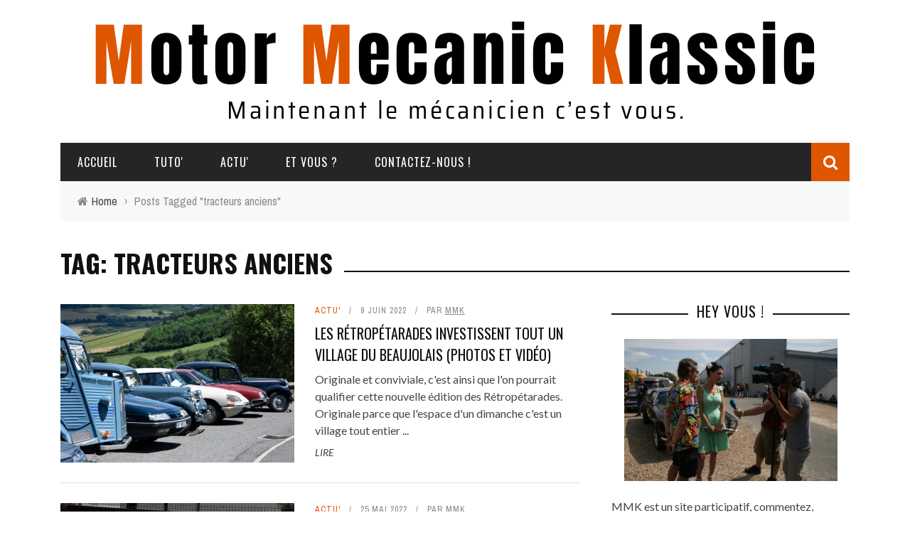

--- FILE ---
content_type: text/html; charset=UTF-8
request_url: https://motormecanicklassic.com/tag/tracteurs-anciens/
body_size: 26080
content:
<!DOCTYPE html>
<html lang="fr-FR" xmlns:og="http://opengraphprotocol.org/schema/" xmlns:fb="http://www.facebook.com/2008/fbml">

<head>
	<meta charset="UTF-8" />
    
    <meta name="viewport" content="width=device-width, initial-scale=1"/>
    
    <meta http-equiv="Content-Type" content="text/html; charset=UTF-8" />
	
	
	<link rel="shortcut icon" href="https://motormecanicklassic.com/wp-content/uploads/2021/03/Logo-2.png"/>	
	<link rel="stylesheet" href="https://motormecanicklassic.com/wp-content/themes/sensetheme/style.css">
	
	<link rel="pingback" href="https://motormecanicklassic.com/xmlrpc.php">
    
	
	<meta name='robots' content='index, follow, max-image-preview:large, max-snippet:-1, max-video-preview:-1' />

	<!-- This site is optimized with the Yoast SEO plugin v26.7 - https://yoast.com/wordpress/plugins/seo/ -->
	<title>Archives des tracteurs anciens - Motor Mecanic Klassic</title>
	<link rel="canonical" href="https://motormecanicklassic.com/tag/tracteurs-anciens/" />
	<meta property="og:locale" content="fr_FR" />
	<meta property="og:type" content="article" />
	<meta property="og:title" content="Archives des tracteurs anciens - Motor Mecanic Klassic" />
	<meta property="og:url" content="https://motormecanicklassic.com/tag/tracteurs-anciens/" />
	<meta property="og:site_name" content="Motor Mecanic Klassic" />
	<meta property="og:image" content="https://motormecanicklassic.com/wp-content/uploads/2021/11/Logo-2.jpg" />
	<meta property="og:image:width" content="200" />
	<meta property="og:image:height" content="200" />
	<meta property="og:image:type" content="image/jpeg" />
	<meta name="twitter:card" content="summary_large_image" />
	<script type="application/ld+json" class="yoast-schema-graph">{"@context":"https://schema.org","@graph":[{"@type":"CollectionPage","@id":"https://motormecanicklassic.com/tag/tracteurs-anciens/","url":"https://motormecanicklassic.com/tag/tracteurs-anciens/","name":"Archives des tracteurs anciens - Motor Mecanic Klassic","isPartOf":{"@id":"https://motormecanicklassic.com/#website"},"primaryImageOfPage":{"@id":"https://motormecanicklassic.com/tag/tracteurs-anciens/#primaryimage"},"image":{"@id":"https://motormecanicklassic.com/tag/tracteurs-anciens/#primaryimage"},"thumbnailUrl":"https://motormecanicklassic.com/wp-content/uploads/2022/06/MMK0750-scaled.jpg","breadcrumb":{"@id":"https://motormecanicklassic.com/tag/tracteurs-anciens/#breadcrumb"},"inLanguage":"fr-FR"},{"@type":"ImageObject","inLanguage":"fr-FR","@id":"https://motormecanicklassic.com/tag/tracteurs-anciens/#primaryimage","url":"https://motormecanicklassic.com/wp-content/uploads/2022/06/MMK0750-scaled.jpg","contentUrl":"https://motormecanicklassic.com/wp-content/uploads/2022/06/MMK0750-scaled.jpg","width":2560,"height":1707,"caption":"Les véhicules exposés aux Rétropétarades d'Avenas dans le Beaujolais le dimanche 5 juin 2022. Photos by MMK."},{"@type":"BreadcrumbList","@id":"https://motormecanicklassic.com/tag/tracteurs-anciens/#breadcrumb","itemListElement":[{"@type":"ListItem","position":1,"name":"Accueil","item":"https://motormecanicklassic.com/"},{"@type":"ListItem","position":2,"name":"tracteurs anciens"}]},{"@type":"WebSite","@id":"https://motormecanicklassic.com/#website","url":"https://motormecanicklassic.com/","name":"Motor Mecanic Klassic","description":"Le mécanicien c&#039;est vous","potentialAction":[{"@type":"SearchAction","target":{"@type":"EntryPoint","urlTemplate":"https://motormecanicklassic.com/?s={search_term_string}"},"query-input":{"@type":"PropertyValueSpecification","valueRequired":true,"valueName":"search_term_string"}}],"inLanguage":"fr-FR"}]}</script>
	<!-- / Yoast SEO plugin. -->


<link rel='dns-prefetch' href='//www.googletagmanager.com' />
<link rel='dns-prefetch' href='//fonts.googleapis.com' />
<link rel='preconnect' href='https://fonts.gstatic.com' crossorigin />
<link rel="alternate" type="application/rss+xml" title="Motor Mecanic Klassic &raquo; Flux" href="https://motormecanicklassic.com/feed/" />
<link rel="alternate" type="application/rss+xml" title="Motor Mecanic Klassic &raquo; Flux des commentaires" href="https://motormecanicklassic.com/comments/feed/" />
<link rel="alternate" type="application/rss+xml" title="Motor Mecanic Klassic &raquo; Flux de l’étiquette tracteurs anciens" href="https://motormecanicklassic.com/tag/tracteurs-anciens/feed/" />
<style id='wp-img-auto-sizes-contain-inline-css' type='text/css'>
img:is([sizes=auto i],[sizes^="auto," i]){contain-intrinsic-size:3000px 1500px}
/*# sourceURL=wp-img-auto-sizes-contain-inline-css */
</style>
<link rel='stylesheet' id='login-with-ajax-css' href='https://motormecanicklassic.com/wp-content/themes/sensetheme/plugins/login-with-ajax/widget.css?ver=3.1.10' type='text/css' media='all' />
<style id='wp-emoji-styles-inline-css' type='text/css'>

	img.wp-smiley, img.emoji {
		display: inline !important;
		border: none !important;
		box-shadow: none !important;
		height: 1em !important;
		width: 1em !important;
		margin: 0 0.07em !important;
		vertical-align: -0.1em !important;
		background: none !important;
		padding: 0 !important;
	}
/*# sourceURL=wp-emoji-styles-inline-css */
</style>
<style id='wp-block-library-inline-css' type='text/css'>
:root{--wp-block-synced-color:#7a00df;--wp-block-synced-color--rgb:122,0,223;--wp-bound-block-color:var(--wp-block-synced-color);--wp-editor-canvas-background:#ddd;--wp-admin-theme-color:#007cba;--wp-admin-theme-color--rgb:0,124,186;--wp-admin-theme-color-darker-10:#006ba1;--wp-admin-theme-color-darker-10--rgb:0,107,160.5;--wp-admin-theme-color-darker-20:#005a87;--wp-admin-theme-color-darker-20--rgb:0,90,135;--wp-admin-border-width-focus:2px}@media (min-resolution:192dpi){:root{--wp-admin-border-width-focus:1.5px}}.wp-element-button{cursor:pointer}:root .has-very-light-gray-background-color{background-color:#eee}:root .has-very-dark-gray-background-color{background-color:#313131}:root .has-very-light-gray-color{color:#eee}:root .has-very-dark-gray-color{color:#313131}:root .has-vivid-green-cyan-to-vivid-cyan-blue-gradient-background{background:linear-gradient(135deg,#00d084,#0693e3)}:root .has-purple-crush-gradient-background{background:linear-gradient(135deg,#34e2e4,#4721fb 50%,#ab1dfe)}:root .has-hazy-dawn-gradient-background{background:linear-gradient(135deg,#faaca8,#dad0ec)}:root .has-subdued-olive-gradient-background{background:linear-gradient(135deg,#fafae1,#67a671)}:root .has-atomic-cream-gradient-background{background:linear-gradient(135deg,#fdd79a,#004a59)}:root .has-nightshade-gradient-background{background:linear-gradient(135deg,#330968,#31cdcf)}:root .has-midnight-gradient-background{background:linear-gradient(135deg,#020381,#2874fc)}:root{--wp--preset--font-size--normal:16px;--wp--preset--font-size--huge:42px}.has-regular-font-size{font-size:1em}.has-larger-font-size{font-size:2.625em}.has-normal-font-size{font-size:var(--wp--preset--font-size--normal)}.has-huge-font-size{font-size:var(--wp--preset--font-size--huge)}.has-text-align-center{text-align:center}.has-text-align-left{text-align:left}.has-text-align-right{text-align:right}.has-fit-text{white-space:nowrap!important}#end-resizable-editor-section{display:none}.aligncenter{clear:both}.items-justified-left{justify-content:flex-start}.items-justified-center{justify-content:center}.items-justified-right{justify-content:flex-end}.items-justified-space-between{justify-content:space-between}.screen-reader-text{border:0;clip-path:inset(50%);height:1px;margin:-1px;overflow:hidden;padding:0;position:absolute;width:1px;word-wrap:normal!important}.screen-reader-text:focus{background-color:#ddd;clip-path:none;color:#444;display:block;font-size:1em;height:auto;left:5px;line-height:normal;padding:15px 23px 14px;text-decoration:none;top:5px;width:auto;z-index:100000}html :where(.has-border-color){border-style:solid}html :where([style*=border-top-color]){border-top-style:solid}html :where([style*=border-right-color]){border-right-style:solid}html :where([style*=border-bottom-color]){border-bottom-style:solid}html :where([style*=border-left-color]){border-left-style:solid}html :where([style*=border-width]){border-style:solid}html :where([style*=border-top-width]){border-top-style:solid}html :where([style*=border-right-width]){border-right-style:solid}html :where([style*=border-bottom-width]){border-bottom-style:solid}html :where([style*=border-left-width]){border-left-style:solid}html :where(img[class*=wp-image-]){height:auto;max-width:100%}:where(figure){margin:0 0 1em}html :where(.is-position-sticky){--wp-admin--admin-bar--position-offset:var(--wp-admin--admin-bar--height,0px)}@media screen and (max-width:600px){html :where(.is-position-sticky){--wp-admin--admin-bar--position-offset:0px}}

/*# sourceURL=wp-block-library-inline-css */
</style><style id='global-styles-inline-css' type='text/css'>
:root{--wp--preset--aspect-ratio--square: 1;--wp--preset--aspect-ratio--4-3: 4/3;--wp--preset--aspect-ratio--3-4: 3/4;--wp--preset--aspect-ratio--3-2: 3/2;--wp--preset--aspect-ratio--2-3: 2/3;--wp--preset--aspect-ratio--16-9: 16/9;--wp--preset--aspect-ratio--9-16: 9/16;--wp--preset--color--black: #000000;--wp--preset--color--cyan-bluish-gray: #abb8c3;--wp--preset--color--white: #ffffff;--wp--preset--color--pale-pink: #f78da7;--wp--preset--color--vivid-red: #cf2e2e;--wp--preset--color--luminous-vivid-orange: #ff6900;--wp--preset--color--luminous-vivid-amber: #fcb900;--wp--preset--color--light-green-cyan: #7bdcb5;--wp--preset--color--vivid-green-cyan: #00d084;--wp--preset--color--pale-cyan-blue: #8ed1fc;--wp--preset--color--vivid-cyan-blue: #0693e3;--wp--preset--color--vivid-purple: #9b51e0;--wp--preset--gradient--vivid-cyan-blue-to-vivid-purple: linear-gradient(135deg,rgb(6,147,227) 0%,rgb(155,81,224) 100%);--wp--preset--gradient--light-green-cyan-to-vivid-green-cyan: linear-gradient(135deg,rgb(122,220,180) 0%,rgb(0,208,130) 100%);--wp--preset--gradient--luminous-vivid-amber-to-luminous-vivid-orange: linear-gradient(135deg,rgb(252,185,0) 0%,rgb(255,105,0) 100%);--wp--preset--gradient--luminous-vivid-orange-to-vivid-red: linear-gradient(135deg,rgb(255,105,0) 0%,rgb(207,46,46) 100%);--wp--preset--gradient--very-light-gray-to-cyan-bluish-gray: linear-gradient(135deg,rgb(238,238,238) 0%,rgb(169,184,195) 100%);--wp--preset--gradient--cool-to-warm-spectrum: linear-gradient(135deg,rgb(74,234,220) 0%,rgb(151,120,209) 20%,rgb(207,42,186) 40%,rgb(238,44,130) 60%,rgb(251,105,98) 80%,rgb(254,248,76) 100%);--wp--preset--gradient--blush-light-purple: linear-gradient(135deg,rgb(255,206,236) 0%,rgb(152,150,240) 100%);--wp--preset--gradient--blush-bordeaux: linear-gradient(135deg,rgb(254,205,165) 0%,rgb(254,45,45) 50%,rgb(107,0,62) 100%);--wp--preset--gradient--luminous-dusk: linear-gradient(135deg,rgb(255,203,112) 0%,rgb(199,81,192) 50%,rgb(65,88,208) 100%);--wp--preset--gradient--pale-ocean: linear-gradient(135deg,rgb(255,245,203) 0%,rgb(182,227,212) 50%,rgb(51,167,181) 100%);--wp--preset--gradient--electric-grass: linear-gradient(135deg,rgb(202,248,128) 0%,rgb(113,206,126) 100%);--wp--preset--gradient--midnight: linear-gradient(135deg,rgb(2,3,129) 0%,rgb(40,116,252) 100%);--wp--preset--font-size--small: 13px;--wp--preset--font-size--medium: 20px;--wp--preset--font-size--large: 36px;--wp--preset--font-size--x-large: 42px;--wp--preset--spacing--20: 0.44rem;--wp--preset--spacing--30: 0.67rem;--wp--preset--spacing--40: 1rem;--wp--preset--spacing--50: 1.5rem;--wp--preset--spacing--60: 2.25rem;--wp--preset--spacing--70: 3.38rem;--wp--preset--spacing--80: 5.06rem;--wp--preset--shadow--natural: 6px 6px 9px rgba(0, 0, 0, 0.2);--wp--preset--shadow--deep: 12px 12px 50px rgba(0, 0, 0, 0.4);--wp--preset--shadow--sharp: 6px 6px 0px rgba(0, 0, 0, 0.2);--wp--preset--shadow--outlined: 6px 6px 0px -3px rgb(255, 255, 255), 6px 6px rgb(0, 0, 0);--wp--preset--shadow--crisp: 6px 6px 0px rgb(0, 0, 0);}:where(.is-layout-flex){gap: 0.5em;}:where(.is-layout-grid){gap: 0.5em;}body .is-layout-flex{display: flex;}.is-layout-flex{flex-wrap: wrap;align-items: center;}.is-layout-flex > :is(*, div){margin: 0;}body .is-layout-grid{display: grid;}.is-layout-grid > :is(*, div){margin: 0;}:where(.wp-block-columns.is-layout-flex){gap: 2em;}:where(.wp-block-columns.is-layout-grid){gap: 2em;}:where(.wp-block-post-template.is-layout-flex){gap: 1.25em;}:where(.wp-block-post-template.is-layout-grid){gap: 1.25em;}.has-black-color{color: var(--wp--preset--color--black) !important;}.has-cyan-bluish-gray-color{color: var(--wp--preset--color--cyan-bluish-gray) !important;}.has-white-color{color: var(--wp--preset--color--white) !important;}.has-pale-pink-color{color: var(--wp--preset--color--pale-pink) !important;}.has-vivid-red-color{color: var(--wp--preset--color--vivid-red) !important;}.has-luminous-vivid-orange-color{color: var(--wp--preset--color--luminous-vivid-orange) !important;}.has-luminous-vivid-amber-color{color: var(--wp--preset--color--luminous-vivid-amber) !important;}.has-light-green-cyan-color{color: var(--wp--preset--color--light-green-cyan) !important;}.has-vivid-green-cyan-color{color: var(--wp--preset--color--vivid-green-cyan) !important;}.has-pale-cyan-blue-color{color: var(--wp--preset--color--pale-cyan-blue) !important;}.has-vivid-cyan-blue-color{color: var(--wp--preset--color--vivid-cyan-blue) !important;}.has-vivid-purple-color{color: var(--wp--preset--color--vivid-purple) !important;}.has-black-background-color{background-color: var(--wp--preset--color--black) !important;}.has-cyan-bluish-gray-background-color{background-color: var(--wp--preset--color--cyan-bluish-gray) !important;}.has-white-background-color{background-color: var(--wp--preset--color--white) !important;}.has-pale-pink-background-color{background-color: var(--wp--preset--color--pale-pink) !important;}.has-vivid-red-background-color{background-color: var(--wp--preset--color--vivid-red) !important;}.has-luminous-vivid-orange-background-color{background-color: var(--wp--preset--color--luminous-vivid-orange) !important;}.has-luminous-vivid-amber-background-color{background-color: var(--wp--preset--color--luminous-vivid-amber) !important;}.has-light-green-cyan-background-color{background-color: var(--wp--preset--color--light-green-cyan) !important;}.has-vivid-green-cyan-background-color{background-color: var(--wp--preset--color--vivid-green-cyan) !important;}.has-pale-cyan-blue-background-color{background-color: var(--wp--preset--color--pale-cyan-blue) !important;}.has-vivid-cyan-blue-background-color{background-color: var(--wp--preset--color--vivid-cyan-blue) !important;}.has-vivid-purple-background-color{background-color: var(--wp--preset--color--vivid-purple) !important;}.has-black-border-color{border-color: var(--wp--preset--color--black) !important;}.has-cyan-bluish-gray-border-color{border-color: var(--wp--preset--color--cyan-bluish-gray) !important;}.has-white-border-color{border-color: var(--wp--preset--color--white) !important;}.has-pale-pink-border-color{border-color: var(--wp--preset--color--pale-pink) !important;}.has-vivid-red-border-color{border-color: var(--wp--preset--color--vivid-red) !important;}.has-luminous-vivid-orange-border-color{border-color: var(--wp--preset--color--luminous-vivid-orange) !important;}.has-luminous-vivid-amber-border-color{border-color: var(--wp--preset--color--luminous-vivid-amber) !important;}.has-light-green-cyan-border-color{border-color: var(--wp--preset--color--light-green-cyan) !important;}.has-vivid-green-cyan-border-color{border-color: var(--wp--preset--color--vivid-green-cyan) !important;}.has-pale-cyan-blue-border-color{border-color: var(--wp--preset--color--pale-cyan-blue) !important;}.has-vivid-cyan-blue-border-color{border-color: var(--wp--preset--color--vivid-cyan-blue) !important;}.has-vivid-purple-border-color{border-color: var(--wp--preset--color--vivid-purple) !important;}.has-vivid-cyan-blue-to-vivid-purple-gradient-background{background: var(--wp--preset--gradient--vivid-cyan-blue-to-vivid-purple) !important;}.has-light-green-cyan-to-vivid-green-cyan-gradient-background{background: var(--wp--preset--gradient--light-green-cyan-to-vivid-green-cyan) !important;}.has-luminous-vivid-amber-to-luminous-vivid-orange-gradient-background{background: var(--wp--preset--gradient--luminous-vivid-amber-to-luminous-vivid-orange) !important;}.has-luminous-vivid-orange-to-vivid-red-gradient-background{background: var(--wp--preset--gradient--luminous-vivid-orange-to-vivid-red) !important;}.has-very-light-gray-to-cyan-bluish-gray-gradient-background{background: var(--wp--preset--gradient--very-light-gray-to-cyan-bluish-gray) !important;}.has-cool-to-warm-spectrum-gradient-background{background: var(--wp--preset--gradient--cool-to-warm-spectrum) !important;}.has-blush-light-purple-gradient-background{background: var(--wp--preset--gradient--blush-light-purple) !important;}.has-blush-bordeaux-gradient-background{background: var(--wp--preset--gradient--blush-bordeaux) !important;}.has-luminous-dusk-gradient-background{background: var(--wp--preset--gradient--luminous-dusk) !important;}.has-pale-ocean-gradient-background{background: var(--wp--preset--gradient--pale-ocean) !important;}.has-electric-grass-gradient-background{background: var(--wp--preset--gradient--electric-grass) !important;}.has-midnight-gradient-background{background: var(--wp--preset--gradient--midnight) !important;}.has-small-font-size{font-size: var(--wp--preset--font-size--small) !important;}.has-medium-font-size{font-size: var(--wp--preset--font-size--medium) !important;}.has-large-font-size{font-size: var(--wp--preset--font-size--large) !important;}.has-x-large-font-size{font-size: var(--wp--preset--font-size--x-large) !important;}
/*# sourceURL=global-styles-inline-css */
</style>

<style id='classic-theme-styles-inline-css' type='text/css'>
/*! This file is auto-generated */
.wp-block-button__link{color:#fff;background-color:#32373c;border-radius:9999px;box-shadow:none;text-decoration:none;padding:calc(.667em + 2px) calc(1.333em + 2px);font-size:1.125em}.wp-block-file__button{background:#32373c;color:#fff;text-decoration:none}
/*# sourceURL=/wp-includes/css/classic-themes.min.css */
</style>
<style id='extendify-gutenberg-patterns-and-templates-utilities-inline-css' type='text/css'>
.ext-absolute{position:absolute!important}.ext-relative{position:relative!important}.ext-top-base{top:var(--wp--style--block-gap,1.75rem)!important}.ext-top-lg{top:var(--extendify--spacing--large)!important}.ext--top-base{top:calc(var(--wp--style--block-gap, 1.75rem)*-1)!important}.ext--top-lg{top:calc(var(--extendify--spacing--large)*-1)!important}.ext-right-base{right:var(--wp--style--block-gap,1.75rem)!important}.ext-right-lg{right:var(--extendify--spacing--large)!important}.ext--right-base{right:calc(var(--wp--style--block-gap, 1.75rem)*-1)!important}.ext--right-lg{right:calc(var(--extendify--spacing--large)*-1)!important}.ext-bottom-base{bottom:var(--wp--style--block-gap,1.75rem)!important}.ext-bottom-lg{bottom:var(--extendify--spacing--large)!important}.ext--bottom-base{bottom:calc(var(--wp--style--block-gap, 1.75rem)*-1)!important}.ext--bottom-lg{bottom:calc(var(--extendify--spacing--large)*-1)!important}.ext-left-base{left:var(--wp--style--block-gap,1.75rem)!important}.ext-left-lg{left:var(--extendify--spacing--large)!important}.ext--left-base{left:calc(var(--wp--style--block-gap, 1.75rem)*-1)!important}.ext--left-lg{left:calc(var(--extendify--spacing--large)*-1)!important}.ext-order-1{order:1!important}.ext-order-2{order:2!important}.ext-col-auto{grid-column:auto!important}.ext-col-span-1{grid-column:span 1/span 1!important}.ext-col-span-2{grid-column:span 2/span 2!important}.ext-col-span-3{grid-column:span 3/span 3!important}.ext-col-span-4{grid-column:span 4/span 4!important}.ext-col-span-5{grid-column:span 5/span 5!important}.ext-col-span-6{grid-column:span 6/span 6!important}.ext-col-span-7{grid-column:span 7/span 7!important}.ext-col-span-8{grid-column:span 8/span 8!important}.ext-col-span-9{grid-column:span 9/span 9!important}.ext-col-span-10{grid-column:span 10/span 10!important}.ext-col-span-11{grid-column:span 11/span 11!important}.ext-col-span-12{grid-column:span 12/span 12!important}.ext-col-span-full{grid-column:1/-1!important}.ext-col-start-1{grid-column-start:1!important}.ext-col-start-2{grid-column-start:2!important}.ext-col-start-3{grid-column-start:3!important}.ext-col-start-4{grid-column-start:4!important}.ext-col-start-5{grid-column-start:5!important}.ext-col-start-6{grid-column-start:6!important}.ext-col-start-7{grid-column-start:7!important}.ext-col-start-8{grid-column-start:8!important}.ext-col-start-9{grid-column-start:9!important}.ext-col-start-10{grid-column-start:10!important}.ext-col-start-11{grid-column-start:11!important}.ext-col-start-12{grid-column-start:12!important}.ext-col-start-13{grid-column-start:13!important}.ext-col-start-auto{grid-column-start:auto!important}.ext-col-end-1{grid-column-end:1!important}.ext-col-end-2{grid-column-end:2!important}.ext-col-end-3{grid-column-end:3!important}.ext-col-end-4{grid-column-end:4!important}.ext-col-end-5{grid-column-end:5!important}.ext-col-end-6{grid-column-end:6!important}.ext-col-end-7{grid-column-end:7!important}.ext-col-end-8{grid-column-end:8!important}.ext-col-end-9{grid-column-end:9!important}.ext-col-end-10{grid-column-end:10!important}.ext-col-end-11{grid-column-end:11!important}.ext-col-end-12{grid-column-end:12!important}.ext-col-end-13{grid-column-end:13!important}.ext-col-end-auto{grid-column-end:auto!important}.ext-row-auto{grid-row:auto!important}.ext-row-span-1{grid-row:span 1/span 1!important}.ext-row-span-2{grid-row:span 2/span 2!important}.ext-row-span-3{grid-row:span 3/span 3!important}.ext-row-span-4{grid-row:span 4/span 4!important}.ext-row-span-5{grid-row:span 5/span 5!important}.ext-row-span-6{grid-row:span 6/span 6!important}.ext-row-span-full{grid-row:1/-1!important}.ext-row-start-1{grid-row-start:1!important}.ext-row-start-2{grid-row-start:2!important}.ext-row-start-3{grid-row-start:3!important}.ext-row-start-4{grid-row-start:4!important}.ext-row-start-5{grid-row-start:5!important}.ext-row-start-6{grid-row-start:6!important}.ext-row-start-7{grid-row-start:7!important}.ext-row-start-auto{grid-row-start:auto!important}.ext-row-end-1{grid-row-end:1!important}.ext-row-end-2{grid-row-end:2!important}.ext-row-end-3{grid-row-end:3!important}.ext-row-end-4{grid-row-end:4!important}.ext-row-end-5{grid-row-end:5!important}.ext-row-end-6{grid-row-end:6!important}.ext-row-end-7{grid-row-end:7!important}.ext-row-end-auto{grid-row-end:auto!important}.ext-m-0:not([style*=margin]){margin:0!important}.ext-m-auto:not([style*=margin]){margin:auto!important}.ext-m-base:not([style*=margin]){margin:var(--wp--style--block-gap,1.75rem)!important}.ext-m-lg:not([style*=margin]){margin:var(--extendify--spacing--large)!important}.ext--m-base:not([style*=margin]){margin:calc(var(--wp--style--block-gap, 1.75rem)*-1)!important}.ext--m-lg:not([style*=margin]){margin:calc(var(--extendify--spacing--large)*-1)!important}.ext-mx-0:not([style*=margin]){margin-left:0!important;margin-right:0!important}.ext-mx-auto:not([style*=margin]){margin-left:auto!important;margin-right:auto!important}.ext-mx-base:not([style*=margin]){margin-left:var(--wp--style--block-gap,1.75rem)!important;margin-right:var(--wp--style--block-gap,1.75rem)!important}.ext-mx-lg:not([style*=margin]){margin-left:var(--extendify--spacing--large)!important;margin-right:var(--extendify--spacing--large)!important}.ext--mx-base:not([style*=margin]){margin-left:calc(var(--wp--style--block-gap, 1.75rem)*-1)!important;margin-right:calc(var(--wp--style--block-gap, 1.75rem)*-1)!important}.ext--mx-lg:not([style*=margin]){margin-left:calc(var(--extendify--spacing--large)*-1)!important;margin-right:calc(var(--extendify--spacing--large)*-1)!important}.ext-my-0:not([style*=margin]){margin-bottom:0!important;margin-top:0!important}.ext-my-auto:not([style*=margin]){margin-bottom:auto!important;margin-top:auto!important}.ext-my-base:not([style*=margin]){margin-bottom:var(--wp--style--block-gap,1.75rem)!important;margin-top:var(--wp--style--block-gap,1.75rem)!important}.ext-my-lg:not([style*=margin]){margin-bottom:var(--extendify--spacing--large)!important;margin-top:var(--extendify--spacing--large)!important}.ext--my-base:not([style*=margin]){margin-bottom:calc(var(--wp--style--block-gap, 1.75rem)*-1)!important;margin-top:calc(var(--wp--style--block-gap, 1.75rem)*-1)!important}.ext--my-lg:not([style*=margin]){margin-bottom:calc(var(--extendify--spacing--large)*-1)!important;margin-top:calc(var(--extendify--spacing--large)*-1)!important}.ext-mt-0:not([style*=margin]){margin-top:0!important}.ext-mt-auto:not([style*=margin]){margin-top:auto!important}.ext-mt-base:not([style*=margin]){margin-top:var(--wp--style--block-gap,1.75rem)!important}.ext-mt-lg:not([style*=margin]){margin-top:var(--extendify--spacing--large)!important}.ext--mt-base:not([style*=margin]){margin-top:calc(var(--wp--style--block-gap, 1.75rem)*-1)!important}.ext--mt-lg:not([style*=margin]){margin-top:calc(var(--extendify--spacing--large)*-1)!important}.ext-mr-0:not([style*=margin]){margin-right:0!important}.ext-mr-auto:not([style*=margin]){margin-right:auto!important}.ext-mr-base:not([style*=margin]){margin-right:var(--wp--style--block-gap,1.75rem)!important}.ext-mr-lg:not([style*=margin]){margin-right:var(--extendify--spacing--large)!important}.ext--mr-base:not([style*=margin]){margin-right:calc(var(--wp--style--block-gap, 1.75rem)*-1)!important}.ext--mr-lg:not([style*=margin]){margin-right:calc(var(--extendify--spacing--large)*-1)!important}.ext-mb-0:not([style*=margin]){margin-bottom:0!important}.ext-mb-auto:not([style*=margin]){margin-bottom:auto!important}.ext-mb-base:not([style*=margin]){margin-bottom:var(--wp--style--block-gap,1.75rem)!important}.ext-mb-lg:not([style*=margin]){margin-bottom:var(--extendify--spacing--large)!important}.ext--mb-base:not([style*=margin]){margin-bottom:calc(var(--wp--style--block-gap, 1.75rem)*-1)!important}.ext--mb-lg:not([style*=margin]){margin-bottom:calc(var(--extendify--spacing--large)*-1)!important}.ext-ml-0:not([style*=margin]){margin-left:0!important}.ext-ml-auto:not([style*=margin]){margin-left:auto!important}.ext-ml-base:not([style*=margin]){margin-left:var(--wp--style--block-gap,1.75rem)!important}.ext-ml-lg:not([style*=margin]){margin-left:var(--extendify--spacing--large)!important}.ext--ml-base:not([style*=margin]){margin-left:calc(var(--wp--style--block-gap, 1.75rem)*-1)!important}.ext--ml-lg:not([style*=margin]){margin-left:calc(var(--extendify--spacing--large)*-1)!important}.ext-block{display:block!important}.ext-inline-block{display:inline-block!important}.ext-inline{display:inline!important}.ext-flex{display:flex!important}.ext-inline-flex{display:inline-flex!important}.ext-grid{display:grid!important}.ext-inline-grid{display:inline-grid!important}.ext-hidden{display:none!important}.ext-w-auto{width:auto!important}.ext-w-full{width:100%!important}.ext-max-w-full{max-width:100%!important}.ext-flex-1{flex:1 1 0%!important}.ext-flex-auto{flex:1 1 auto!important}.ext-flex-initial{flex:0 1 auto!important}.ext-flex-none{flex:none!important}.ext-flex-shrink-0{flex-shrink:0!important}.ext-flex-shrink{flex-shrink:1!important}.ext-flex-grow-0{flex-grow:0!important}.ext-flex-grow{flex-grow:1!important}.ext-list-none{list-style-type:none!important}.ext-grid-cols-1{grid-template-columns:repeat(1,minmax(0,1fr))!important}.ext-grid-cols-2{grid-template-columns:repeat(2,minmax(0,1fr))!important}.ext-grid-cols-3{grid-template-columns:repeat(3,minmax(0,1fr))!important}.ext-grid-cols-4{grid-template-columns:repeat(4,minmax(0,1fr))!important}.ext-grid-cols-5{grid-template-columns:repeat(5,minmax(0,1fr))!important}.ext-grid-cols-6{grid-template-columns:repeat(6,minmax(0,1fr))!important}.ext-grid-cols-7{grid-template-columns:repeat(7,minmax(0,1fr))!important}.ext-grid-cols-8{grid-template-columns:repeat(8,minmax(0,1fr))!important}.ext-grid-cols-9{grid-template-columns:repeat(9,minmax(0,1fr))!important}.ext-grid-cols-10{grid-template-columns:repeat(10,minmax(0,1fr))!important}.ext-grid-cols-11{grid-template-columns:repeat(11,minmax(0,1fr))!important}.ext-grid-cols-12{grid-template-columns:repeat(12,minmax(0,1fr))!important}.ext-grid-cols-none{grid-template-columns:none!important}.ext-grid-rows-1{grid-template-rows:repeat(1,minmax(0,1fr))!important}.ext-grid-rows-2{grid-template-rows:repeat(2,minmax(0,1fr))!important}.ext-grid-rows-3{grid-template-rows:repeat(3,minmax(0,1fr))!important}.ext-grid-rows-4{grid-template-rows:repeat(4,minmax(0,1fr))!important}.ext-grid-rows-5{grid-template-rows:repeat(5,minmax(0,1fr))!important}.ext-grid-rows-6{grid-template-rows:repeat(6,minmax(0,1fr))!important}.ext-grid-rows-none{grid-template-rows:none!important}.ext-flex-row{flex-direction:row!important}.ext-flex-row-reverse{flex-direction:row-reverse!important}.ext-flex-col{flex-direction:column!important}.ext-flex-col-reverse{flex-direction:column-reverse!important}.ext-flex-wrap{flex-wrap:wrap!important}.ext-flex-wrap-reverse{flex-wrap:wrap-reverse!important}.ext-flex-nowrap{flex-wrap:nowrap!important}.ext-items-start{align-items:flex-start!important}.ext-items-end{align-items:flex-end!important}.ext-items-center{align-items:center!important}.ext-items-baseline{align-items:baseline!important}.ext-items-stretch{align-items:stretch!important}.ext-justify-start{justify-content:flex-start!important}.ext-justify-end{justify-content:flex-end!important}.ext-justify-center{justify-content:center!important}.ext-justify-between{justify-content:space-between!important}.ext-justify-around{justify-content:space-around!important}.ext-justify-evenly{justify-content:space-evenly!important}.ext-justify-items-start{justify-items:start!important}.ext-justify-items-end{justify-items:end!important}.ext-justify-items-center{justify-items:center!important}.ext-justify-items-stretch{justify-items:stretch!important}.ext-gap-0{gap:0!important}.ext-gap-base{gap:var(--wp--style--block-gap,1.75rem)!important}.ext-gap-lg{gap:var(--extendify--spacing--large)!important}.ext-gap-x-0{-moz-column-gap:0!important;column-gap:0!important}.ext-gap-x-base{-moz-column-gap:var(--wp--style--block-gap,1.75rem)!important;column-gap:var(--wp--style--block-gap,1.75rem)!important}.ext-gap-x-lg{-moz-column-gap:var(--extendify--spacing--large)!important;column-gap:var(--extendify--spacing--large)!important}.ext-gap-y-0{row-gap:0!important}.ext-gap-y-base{row-gap:var(--wp--style--block-gap,1.75rem)!important}.ext-gap-y-lg{row-gap:var(--extendify--spacing--large)!important}.ext-justify-self-auto{justify-self:auto!important}.ext-justify-self-start{justify-self:start!important}.ext-justify-self-end{justify-self:end!important}.ext-justify-self-center{justify-self:center!important}.ext-justify-self-stretch{justify-self:stretch!important}.ext-rounded-none{border-radius:0!important}.ext-rounded-full{border-radius:9999px!important}.ext-rounded-t-none{border-top-left-radius:0!important;border-top-right-radius:0!important}.ext-rounded-t-full{border-top-left-radius:9999px!important;border-top-right-radius:9999px!important}.ext-rounded-r-none{border-bottom-right-radius:0!important;border-top-right-radius:0!important}.ext-rounded-r-full{border-bottom-right-radius:9999px!important;border-top-right-radius:9999px!important}.ext-rounded-b-none{border-bottom-left-radius:0!important;border-bottom-right-radius:0!important}.ext-rounded-b-full{border-bottom-left-radius:9999px!important;border-bottom-right-radius:9999px!important}.ext-rounded-l-none{border-bottom-left-radius:0!important;border-top-left-radius:0!important}.ext-rounded-l-full{border-bottom-left-radius:9999px!important;border-top-left-radius:9999px!important}.ext-rounded-tl-none{border-top-left-radius:0!important}.ext-rounded-tl-full{border-top-left-radius:9999px!important}.ext-rounded-tr-none{border-top-right-radius:0!important}.ext-rounded-tr-full{border-top-right-radius:9999px!important}.ext-rounded-br-none{border-bottom-right-radius:0!important}.ext-rounded-br-full{border-bottom-right-radius:9999px!important}.ext-rounded-bl-none{border-bottom-left-radius:0!important}.ext-rounded-bl-full{border-bottom-left-radius:9999px!important}.ext-border-0{border-width:0!important}.ext-border-t-0{border-top-width:0!important}.ext-border-r-0{border-right-width:0!important}.ext-border-b-0{border-bottom-width:0!important}.ext-border-l-0{border-left-width:0!important}.ext-p-0:not([style*=padding]){padding:0!important}.ext-p-base:not([style*=padding]){padding:var(--wp--style--block-gap,1.75rem)!important}.ext-p-lg:not([style*=padding]){padding:var(--extendify--spacing--large)!important}.ext-px-0:not([style*=padding]){padding-left:0!important;padding-right:0!important}.ext-px-base:not([style*=padding]){padding-left:var(--wp--style--block-gap,1.75rem)!important;padding-right:var(--wp--style--block-gap,1.75rem)!important}.ext-px-lg:not([style*=padding]){padding-left:var(--extendify--spacing--large)!important;padding-right:var(--extendify--spacing--large)!important}.ext-py-0:not([style*=padding]){padding-bottom:0!important;padding-top:0!important}.ext-py-base:not([style*=padding]){padding-bottom:var(--wp--style--block-gap,1.75rem)!important;padding-top:var(--wp--style--block-gap,1.75rem)!important}.ext-py-lg:not([style*=padding]){padding-bottom:var(--extendify--spacing--large)!important;padding-top:var(--extendify--spacing--large)!important}.ext-pt-0:not([style*=padding]){padding-top:0!important}.ext-pt-base:not([style*=padding]){padding-top:var(--wp--style--block-gap,1.75rem)!important}.ext-pt-lg:not([style*=padding]){padding-top:var(--extendify--spacing--large)!important}.ext-pr-0:not([style*=padding]){padding-right:0!important}.ext-pr-base:not([style*=padding]){padding-right:var(--wp--style--block-gap,1.75rem)!important}.ext-pr-lg:not([style*=padding]){padding-right:var(--extendify--spacing--large)!important}.ext-pb-0:not([style*=padding]){padding-bottom:0!important}.ext-pb-base:not([style*=padding]){padding-bottom:var(--wp--style--block-gap,1.75rem)!important}.ext-pb-lg:not([style*=padding]){padding-bottom:var(--extendify--spacing--large)!important}.ext-pl-0:not([style*=padding]){padding-left:0!important}.ext-pl-base:not([style*=padding]){padding-left:var(--wp--style--block-gap,1.75rem)!important}.ext-pl-lg:not([style*=padding]){padding-left:var(--extendify--spacing--large)!important}.ext-text-left{text-align:left!important}.ext-text-center{text-align:center!important}.ext-text-right{text-align:right!important}.ext-leading-none{line-height:1!important}.ext-leading-tight{line-height:1.25!important}.ext-leading-snug{line-height:1.375!important}.ext-leading-normal{line-height:1.5!important}.ext-leading-relaxed{line-height:1.625!important}.ext-leading-loose{line-height:2!important}.clip-path--rhombus img{-webkit-clip-path:polygon(15% 6%,80% 29%,84% 93%,23% 69%);clip-path:polygon(15% 6%,80% 29%,84% 93%,23% 69%)}.clip-path--diamond img{-webkit-clip-path:polygon(5% 29%,60% 2%,91% 64%,36% 89%);clip-path:polygon(5% 29%,60% 2%,91% 64%,36% 89%)}.clip-path--rhombus-alt img{-webkit-clip-path:polygon(14% 9%,85% 24%,91% 89%,19% 76%);clip-path:polygon(14% 9%,85% 24%,91% 89%,19% 76%)}.wp-block-columns[class*=fullwidth-cols]{margin-bottom:unset}.wp-block-column.editor\:pointer-events-none{margin-bottom:0!important;margin-top:0!important}.is-root-container.block-editor-block-list__layout>[data-align=full]:not(:first-of-type)>.wp-block-column.editor\:pointer-events-none,.is-root-container.block-editor-block-list__layout>[data-align=wide]>.wp-block-column.editor\:pointer-events-none{margin-top:calc(var(--wp--style--block-gap, 28px)*-1)!important}.ext .wp-block-columns .wp-block-column[style*=padding]{padding-left:0!important;padding-right:0!important}.ext .wp-block-columns+.wp-block-columns:not([class*=mt-]):not([class*=my-]):not([style*=margin]){margin-top:0!important}[class*=fullwidth-cols] .wp-block-column:first-child,[class*=fullwidth-cols] .wp-block-group:first-child{margin-top:0}[class*=fullwidth-cols] .wp-block-column:last-child,[class*=fullwidth-cols] .wp-block-group:last-child{margin-bottom:0}[class*=fullwidth-cols] .wp-block-column:first-child>*,[class*=fullwidth-cols] .wp-block-column>:first-child{margin-top:0}.ext .is-not-stacked-on-mobile .wp-block-column,[class*=fullwidth-cols] .wp-block-column>:last-child{margin-bottom:0}.wp-block-columns[class*=fullwidth-cols]:not(.is-not-stacked-on-mobile)>.wp-block-column:not(:last-child){margin-bottom:var(--wp--style--block-gap,1.75rem)}@media (min-width:782px){.wp-block-columns[class*=fullwidth-cols]:not(.is-not-stacked-on-mobile)>.wp-block-column:not(:last-child){margin-bottom:0}}.wp-block-columns[class*=fullwidth-cols].is-not-stacked-on-mobile>.wp-block-column{margin-bottom:0!important}@media (min-width:600px) and (max-width:781px){.wp-block-columns[class*=fullwidth-cols]:not(.is-not-stacked-on-mobile)>.wp-block-column:nth-child(2n){margin-left:var(--wp--style--block-gap,2em)}}@media (max-width:781px){.tablet\:fullwidth-cols.wp-block-columns:not(.is-not-stacked-on-mobile){flex-wrap:wrap}.tablet\:fullwidth-cols.wp-block-columns:not(.is-not-stacked-on-mobile)>.wp-block-column,.tablet\:fullwidth-cols.wp-block-columns:not(.is-not-stacked-on-mobile)>.wp-block-column:not([style*=margin]){margin-left:0!important}.tablet\:fullwidth-cols.wp-block-columns:not(.is-not-stacked-on-mobile)>.wp-block-column{flex-basis:100%!important}}@media (max-width:1079px){.desktop\:fullwidth-cols.wp-block-columns:not(.is-not-stacked-on-mobile){flex-wrap:wrap}.desktop\:fullwidth-cols.wp-block-columns:not(.is-not-stacked-on-mobile)>.wp-block-column,.desktop\:fullwidth-cols.wp-block-columns:not(.is-not-stacked-on-mobile)>.wp-block-column:not([style*=margin]){margin-left:0!important}.desktop\:fullwidth-cols.wp-block-columns:not(.is-not-stacked-on-mobile)>.wp-block-column{flex-basis:100%!important}.desktop\:fullwidth-cols.wp-block-columns:not(.is-not-stacked-on-mobile)>.wp-block-column:not(:last-child){margin-bottom:var(--wp--style--block-gap,1.75rem)!important}}.direction-rtl{direction:rtl}.direction-ltr{direction:ltr}.is-style-inline-list{padding-left:0!important}.is-style-inline-list li{list-style-type:none!important}@media (min-width:782px){.is-style-inline-list li{display:inline!important;margin-right:var(--wp--style--block-gap,1.75rem)!important}}@media (min-width:782px){.is-style-inline-list li:first-child{margin-left:0!important}}@media (min-width:782px){.is-style-inline-list li:last-child{margin-right:0!important}}.bring-to-front{position:relative;z-index:10}.text-stroke{-webkit-text-stroke-color:var(--wp--preset--color--background)}.text-stroke,.text-stroke--primary{-webkit-text-stroke-width:var(
        --wp--custom--typography--text-stroke-width,2px
    )}.text-stroke--primary{-webkit-text-stroke-color:var(--wp--preset--color--primary)}.text-stroke--secondary{-webkit-text-stroke-width:var(
        --wp--custom--typography--text-stroke-width,2px
    );-webkit-text-stroke-color:var(--wp--preset--color--secondary)}.editor\:no-caption .block-editor-rich-text__editable{display:none!important}.editor\:no-inserter .wp-block-column:not(.is-selected)>.block-list-appender,.editor\:no-inserter .wp-block-cover__inner-container>.block-list-appender,.editor\:no-inserter .wp-block-group__inner-container>.block-list-appender,.editor\:no-inserter>.block-list-appender{display:none}.editor\:no-resize .components-resizable-box__handle,.editor\:no-resize .components-resizable-box__handle:after,.editor\:no-resize .components-resizable-box__side-handle:before{display:none;pointer-events:none}.editor\:no-resize .components-resizable-box__container{display:block}.editor\:pointer-events-none{pointer-events:none}.is-style-angled{justify-content:flex-end}.ext .is-style-angled>[class*=_inner-container],.is-style-angled{align-items:center}.is-style-angled .wp-block-cover__image-background,.is-style-angled .wp-block-cover__video-background{-webkit-clip-path:polygon(0 0,30% 0,50% 100%,0 100%);clip-path:polygon(0 0,30% 0,50% 100%,0 100%);z-index:1}@media (min-width:782px){.is-style-angled .wp-block-cover__image-background,.is-style-angled .wp-block-cover__video-background{-webkit-clip-path:polygon(0 0,55% 0,65% 100%,0 100%);clip-path:polygon(0 0,55% 0,65% 100%,0 100%)}}.has-foreground-color{color:var(--wp--preset--color--foreground,#000)!important}.has-foreground-background-color{background-color:var(--wp--preset--color--foreground,#000)!important}.has-background-color{color:var(--wp--preset--color--background,#fff)!important}.has-background-background-color{background-color:var(--wp--preset--color--background,#fff)!important}.has-primary-color{color:var(--wp--preset--color--primary,#4b5563)!important}.has-primary-background-color{background-color:var(--wp--preset--color--primary,#4b5563)!important}.has-secondary-color{color:var(--wp--preset--color--secondary,#9ca3af)!important}.has-secondary-background-color{background-color:var(--wp--preset--color--secondary,#9ca3af)!important}.ext.has-text-color h1,.ext.has-text-color h2,.ext.has-text-color h3,.ext.has-text-color h4,.ext.has-text-color h5,.ext.has-text-color h6,.ext.has-text-color p{color:currentColor}.has-white-color{color:var(--wp--preset--color--white,#fff)!important}.has-black-color{color:var(--wp--preset--color--black,#000)!important}.has-ext-foreground-background-color{background-color:var(
        --wp--preset--color--foreground,var(--wp--preset--color--black,#000)
    )!important}.has-ext-primary-background-color{background-color:var(
        --wp--preset--color--primary,var(--wp--preset--color--cyan-bluish-gray,#000)
    )!important}.wp-block-button__link.has-black-background-color{border-color:var(--wp--preset--color--black,#000)}.wp-block-button__link.has-white-background-color{border-color:var(--wp--preset--color--white,#fff)}.has-ext-small-font-size{font-size:var(--wp--preset--font-size--ext-small)!important}.has-ext-medium-font-size{font-size:var(--wp--preset--font-size--ext-medium)!important}.has-ext-large-font-size{font-size:var(--wp--preset--font-size--ext-large)!important;line-height:1.2}.has-ext-x-large-font-size{font-size:var(--wp--preset--font-size--ext-x-large)!important;line-height:1}.has-ext-xx-large-font-size{font-size:var(--wp--preset--font-size--ext-xx-large)!important;line-height:1}.has-ext-x-large-font-size:not([style*=line-height]),.has-ext-xx-large-font-size:not([style*=line-height]){line-height:1.1}.ext .wp-block-group>*{margin-bottom:0;margin-top:0}.ext .wp-block-group>*+*{margin-bottom:0}.ext .wp-block-group>*+*,.ext h2{margin-top:var(--wp--style--block-gap,1.75rem)}.ext h2{margin-bottom:var(--wp--style--block-gap,1.75rem)}.has-ext-x-large-font-size+h3,.has-ext-x-large-font-size+p{margin-top:.5rem}.ext .wp-block-buttons>.wp-block-button.wp-block-button__width-25{min-width:12rem;width:calc(25% - var(--wp--style--block-gap, .5em)*.75)}.ext .ext-grid>[class*=_inner-container]{display:grid}.ext>[class*=_inner-container]>.ext-grid:not([class*=columns]),.ext>[class*=_inner-container]>.wp-block>.ext-grid:not([class*=columns]){display:initial!important}.ext .ext-grid-cols-1>[class*=_inner-container]{grid-template-columns:repeat(1,minmax(0,1fr))!important}.ext .ext-grid-cols-2>[class*=_inner-container]{grid-template-columns:repeat(2,minmax(0,1fr))!important}.ext .ext-grid-cols-3>[class*=_inner-container]{grid-template-columns:repeat(3,minmax(0,1fr))!important}.ext .ext-grid-cols-4>[class*=_inner-container]{grid-template-columns:repeat(4,minmax(0,1fr))!important}.ext .ext-grid-cols-5>[class*=_inner-container]{grid-template-columns:repeat(5,minmax(0,1fr))!important}.ext .ext-grid-cols-6>[class*=_inner-container]{grid-template-columns:repeat(6,minmax(0,1fr))!important}.ext .ext-grid-cols-7>[class*=_inner-container]{grid-template-columns:repeat(7,minmax(0,1fr))!important}.ext .ext-grid-cols-8>[class*=_inner-container]{grid-template-columns:repeat(8,minmax(0,1fr))!important}.ext .ext-grid-cols-9>[class*=_inner-container]{grid-template-columns:repeat(9,minmax(0,1fr))!important}.ext .ext-grid-cols-10>[class*=_inner-container]{grid-template-columns:repeat(10,minmax(0,1fr))!important}.ext .ext-grid-cols-11>[class*=_inner-container]{grid-template-columns:repeat(11,minmax(0,1fr))!important}.ext .ext-grid-cols-12>[class*=_inner-container]{grid-template-columns:repeat(12,minmax(0,1fr))!important}.ext .ext-grid-cols-13>[class*=_inner-container]{grid-template-columns:repeat(13,minmax(0,1fr))!important}.ext .ext-grid-cols-none>[class*=_inner-container]{grid-template-columns:none!important}.ext .ext-grid-rows-1>[class*=_inner-container]{grid-template-rows:repeat(1,minmax(0,1fr))!important}.ext .ext-grid-rows-2>[class*=_inner-container]{grid-template-rows:repeat(2,minmax(0,1fr))!important}.ext .ext-grid-rows-3>[class*=_inner-container]{grid-template-rows:repeat(3,minmax(0,1fr))!important}.ext .ext-grid-rows-4>[class*=_inner-container]{grid-template-rows:repeat(4,minmax(0,1fr))!important}.ext .ext-grid-rows-5>[class*=_inner-container]{grid-template-rows:repeat(5,minmax(0,1fr))!important}.ext .ext-grid-rows-6>[class*=_inner-container]{grid-template-rows:repeat(6,minmax(0,1fr))!important}.ext .ext-grid-rows-none>[class*=_inner-container]{grid-template-rows:none!important}.ext .ext-items-start>[class*=_inner-container]{align-items:flex-start!important}.ext .ext-items-end>[class*=_inner-container]{align-items:flex-end!important}.ext .ext-items-center>[class*=_inner-container]{align-items:center!important}.ext .ext-items-baseline>[class*=_inner-container]{align-items:baseline!important}.ext .ext-items-stretch>[class*=_inner-container]{align-items:stretch!important}.ext.wp-block-group>:last-child{margin-bottom:0}.ext .wp-block-group__inner-container{padding:0!important}.ext.has-background{padding-left:var(--wp--style--block-gap,1.75rem);padding-right:var(--wp--style--block-gap,1.75rem)}.ext [class*=inner-container]>.alignwide [class*=inner-container],.ext [class*=inner-container]>[data-align=wide] [class*=inner-container]{max-width:var(--responsive--alignwide-width,120rem)}.ext [class*=inner-container]>.alignwide [class*=inner-container]>*,.ext [class*=inner-container]>[data-align=wide] [class*=inner-container]>*{max-width:100%!important}.ext .wp-block-image{position:relative;text-align:center}.ext .wp-block-image img{display:inline-block;vertical-align:middle}body{--extendify--spacing--large:var(
        --wp--custom--spacing--large,clamp(2em,8vw,8em)
    );--wp--preset--font-size--ext-small:1rem;--wp--preset--font-size--ext-medium:1.125rem;--wp--preset--font-size--ext-large:clamp(1.65rem,3.5vw,2.15rem);--wp--preset--font-size--ext-x-large:clamp(3rem,6vw,4.75rem);--wp--preset--font-size--ext-xx-large:clamp(3.25rem,7.5vw,5.75rem);--wp--preset--color--black:#000;--wp--preset--color--white:#fff}.ext *{box-sizing:border-box}.block-editor-block-preview__content-iframe .ext [data-type="core/spacer"] .components-resizable-box__container{background:transparent!important}.block-editor-block-preview__content-iframe .ext [data-type="core/spacer"] .block-library-spacer__resize-container:before{display:none!important}.ext .wp-block-group__inner-container figure.wp-block-gallery.alignfull{margin-bottom:unset;margin-top:unset}.ext .alignwide{margin-left:auto!important;margin-right:auto!important}.is-root-container.block-editor-block-list__layout>[data-align=full]:not(:first-of-type)>.ext-my-0,.is-root-container.block-editor-block-list__layout>[data-align=wide]>.ext-my-0:not([style*=margin]){margin-top:calc(var(--wp--style--block-gap, 28px)*-1)!important}.block-editor-block-preview__content-iframe .preview\:min-h-50{min-height:50vw!important}.block-editor-block-preview__content-iframe .preview\:min-h-60{min-height:60vw!important}.block-editor-block-preview__content-iframe .preview\:min-h-70{min-height:70vw!important}.block-editor-block-preview__content-iframe .preview\:min-h-80{min-height:80vw!important}.block-editor-block-preview__content-iframe .preview\:min-h-100{min-height:100vw!important}.ext-mr-0.alignfull:not([style*=margin]):not([style*=margin]){margin-right:0!important}.ext-ml-0:not([style*=margin]):not([style*=margin]){margin-left:0!important}.is-root-container .wp-block[data-align=full]>.ext-mx-0:not([style*=margin]):not([style*=margin]){margin-left:calc(var(--wp--custom--spacing--outer, 0)*1)!important;margin-right:calc(var(--wp--custom--spacing--outer, 0)*1)!important;overflow:hidden;width:unset}@media (min-width:782px){.tablet\:ext-absolute{position:absolute!important}.tablet\:ext-relative{position:relative!important}.tablet\:ext-top-base{top:var(--wp--style--block-gap,1.75rem)!important}.tablet\:ext-top-lg{top:var(--extendify--spacing--large)!important}.tablet\:ext--top-base{top:calc(var(--wp--style--block-gap, 1.75rem)*-1)!important}.tablet\:ext--top-lg{top:calc(var(--extendify--spacing--large)*-1)!important}.tablet\:ext-right-base{right:var(--wp--style--block-gap,1.75rem)!important}.tablet\:ext-right-lg{right:var(--extendify--spacing--large)!important}.tablet\:ext--right-base{right:calc(var(--wp--style--block-gap, 1.75rem)*-1)!important}.tablet\:ext--right-lg{right:calc(var(--extendify--spacing--large)*-1)!important}.tablet\:ext-bottom-base{bottom:var(--wp--style--block-gap,1.75rem)!important}.tablet\:ext-bottom-lg{bottom:var(--extendify--spacing--large)!important}.tablet\:ext--bottom-base{bottom:calc(var(--wp--style--block-gap, 1.75rem)*-1)!important}.tablet\:ext--bottom-lg{bottom:calc(var(--extendify--spacing--large)*-1)!important}.tablet\:ext-left-base{left:var(--wp--style--block-gap,1.75rem)!important}.tablet\:ext-left-lg{left:var(--extendify--spacing--large)!important}.tablet\:ext--left-base{left:calc(var(--wp--style--block-gap, 1.75rem)*-1)!important}.tablet\:ext--left-lg{left:calc(var(--extendify--spacing--large)*-1)!important}.tablet\:ext-order-1{order:1!important}.tablet\:ext-order-2{order:2!important}.tablet\:ext-m-0:not([style*=margin]){margin:0!important}.tablet\:ext-m-auto:not([style*=margin]){margin:auto!important}.tablet\:ext-m-base:not([style*=margin]){margin:var(--wp--style--block-gap,1.75rem)!important}.tablet\:ext-m-lg:not([style*=margin]){margin:var(--extendify--spacing--large)!important}.tablet\:ext--m-base:not([style*=margin]){margin:calc(var(--wp--style--block-gap, 1.75rem)*-1)!important}.tablet\:ext--m-lg:not([style*=margin]){margin:calc(var(--extendify--spacing--large)*-1)!important}.tablet\:ext-mx-0:not([style*=margin]){margin-left:0!important;margin-right:0!important}.tablet\:ext-mx-auto:not([style*=margin]){margin-left:auto!important;margin-right:auto!important}.tablet\:ext-mx-base:not([style*=margin]){margin-left:var(--wp--style--block-gap,1.75rem)!important;margin-right:var(--wp--style--block-gap,1.75rem)!important}.tablet\:ext-mx-lg:not([style*=margin]){margin-left:var(--extendify--spacing--large)!important;margin-right:var(--extendify--spacing--large)!important}.tablet\:ext--mx-base:not([style*=margin]){margin-left:calc(var(--wp--style--block-gap, 1.75rem)*-1)!important;margin-right:calc(var(--wp--style--block-gap, 1.75rem)*-1)!important}.tablet\:ext--mx-lg:not([style*=margin]){margin-left:calc(var(--extendify--spacing--large)*-1)!important;margin-right:calc(var(--extendify--spacing--large)*-1)!important}.tablet\:ext-my-0:not([style*=margin]){margin-bottom:0!important;margin-top:0!important}.tablet\:ext-my-auto:not([style*=margin]){margin-bottom:auto!important;margin-top:auto!important}.tablet\:ext-my-base:not([style*=margin]){margin-bottom:var(--wp--style--block-gap,1.75rem)!important;margin-top:var(--wp--style--block-gap,1.75rem)!important}.tablet\:ext-my-lg:not([style*=margin]){margin-bottom:var(--extendify--spacing--large)!important;margin-top:var(--extendify--spacing--large)!important}.tablet\:ext--my-base:not([style*=margin]){margin-bottom:calc(var(--wp--style--block-gap, 1.75rem)*-1)!important;margin-top:calc(var(--wp--style--block-gap, 1.75rem)*-1)!important}.tablet\:ext--my-lg:not([style*=margin]){margin-bottom:calc(var(--extendify--spacing--large)*-1)!important;margin-top:calc(var(--extendify--spacing--large)*-1)!important}.tablet\:ext-mt-0:not([style*=margin]){margin-top:0!important}.tablet\:ext-mt-auto:not([style*=margin]){margin-top:auto!important}.tablet\:ext-mt-base:not([style*=margin]){margin-top:var(--wp--style--block-gap,1.75rem)!important}.tablet\:ext-mt-lg:not([style*=margin]){margin-top:var(--extendify--spacing--large)!important}.tablet\:ext--mt-base:not([style*=margin]){margin-top:calc(var(--wp--style--block-gap, 1.75rem)*-1)!important}.tablet\:ext--mt-lg:not([style*=margin]){margin-top:calc(var(--extendify--spacing--large)*-1)!important}.tablet\:ext-mr-0:not([style*=margin]){margin-right:0!important}.tablet\:ext-mr-auto:not([style*=margin]){margin-right:auto!important}.tablet\:ext-mr-base:not([style*=margin]){margin-right:var(--wp--style--block-gap,1.75rem)!important}.tablet\:ext-mr-lg:not([style*=margin]){margin-right:var(--extendify--spacing--large)!important}.tablet\:ext--mr-base:not([style*=margin]){margin-right:calc(var(--wp--style--block-gap, 1.75rem)*-1)!important}.tablet\:ext--mr-lg:not([style*=margin]){margin-right:calc(var(--extendify--spacing--large)*-1)!important}.tablet\:ext-mb-0:not([style*=margin]){margin-bottom:0!important}.tablet\:ext-mb-auto:not([style*=margin]){margin-bottom:auto!important}.tablet\:ext-mb-base:not([style*=margin]){margin-bottom:var(--wp--style--block-gap,1.75rem)!important}.tablet\:ext-mb-lg:not([style*=margin]){margin-bottom:var(--extendify--spacing--large)!important}.tablet\:ext--mb-base:not([style*=margin]){margin-bottom:calc(var(--wp--style--block-gap, 1.75rem)*-1)!important}.tablet\:ext--mb-lg:not([style*=margin]){margin-bottom:calc(var(--extendify--spacing--large)*-1)!important}.tablet\:ext-ml-0:not([style*=margin]){margin-left:0!important}.tablet\:ext-ml-auto:not([style*=margin]){margin-left:auto!important}.tablet\:ext-ml-base:not([style*=margin]){margin-left:var(--wp--style--block-gap,1.75rem)!important}.tablet\:ext-ml-lg:not([style*=margin]){margin-left:var(--extendify--spacing--large)!important}.tablet\:ext--ml-base:not([style*=margin]){margin-left:calc(var(--wp--style--block-gap, 1.75rem)*-1)!important}.tablet\:ext--ml-lg:not([style*=margin]){margin-left:calc(var(--extendify--spacing--large)*-1)!important}.tablet\:ext-block{display:block!important}.tablet\:ext-inline-block{display:inline-block!important}.tablet\:ext-inline{display:inline!important}.tablet\:ext-flex{display:flex!important}.tablet\:ext-inline-flex{display:inline-flex!important}.tablet\:ext-grid{display:grid!important}.tablet\:ext-inline-grid{display:inline-grid!important}.tablet\:ext-hidden{display:none!important}.tablet\:ext-w-auto{width:auto!important}.tablet\:ext-w-full{width:100%!important}.tablet\:ext-max-w-full{max-width:100%!important}.tablet\:ext-flex-1{flex:1 1 0%!important}.tablet\:ext-flex-auto{flex:1 1 auto!important}.tablet\:ext-flex-initial{flex:0 1 auto!important}.tablet\:ext-flex-none{flex:none!important}.tablet\:ext-flex-shrink-0{flex-shrink:0!important}.tablet\:ext-flex-shrink{flex-shrink:1!important}.tablet\:ext-flex-grow-0{flex-grow:0!important}.tablet\:ext-flex-grow{flex-grow:1!important}.tablet\:ext-list-none{list-style-type:none!important}.tablet\:ext-grid-cols-1{grid-template-columns:repeat(1,minmax(0,1fr))!important}.tablet\:ext-grid-cols-2{grid-template-columns:repeat(2,minmax(0,1fr))!important}.tablet\:ext-grid-cols-3{grid-template-columns:repeat(3,minmax(0,1fr))!important}.tablet\:ext-grid-cols-4{grid-template-columns:repeat(4,minmax(0,1fr))!important}.tablet\:ext-grid-cols-5{grid-template-columns:repeat(5,minmax(0,1fr))!important}.tablet\:ext-grid-cols-6{grid-template-columns:repeat(6,minmax(0,1fr))!important}.tablet\:ext-grid-cols-7{grid-template-columns:repeat(7,minmax(0,1fr))!important}.tablet\:ext-grid-cols-8{grid-template-columns:repeat(8,minmax(0,1fr))!important}.tablet\:ext-grid-cols-9{grid-template-columns:repeat(9,minmax(0,1fr))!important}.tablet\:ext-grid-cols-10{grid-template-columns:repeat(10,minmax(0,1fr))!important}.tablet\:ext-grid-cols-11{grid-template-columns:repeat(11,minmax(0,1fr))!important}.tablet\:ext-grid-cols-12{grid-template-columns:repeat(12,minmax(0,1fr))!important}.tablet\:ext-grid-cols-none{grid-template-columns:none!important}.tablet\:ext-flex-row{flex-direction:row!important}.tablet\:ext-flex-row-reverse{flex-direction:row-reverse!important}.tablet\:ext-flex-col{flex-direction:column!important}.tablet\:ext-flex-col-reverse{flex-direction:column-reverse!important}.tablet\:ext-flex-wrap{flex-wrap:wrap!important}.tablet\:ext-flex-wrap-reverse{flex-wrap:wrap-reverse!important}.tablet\:ext-flex-nowrap{flex-wrap:nowrap!important}.tablet\:ext-items-start{align-items:flex-start!important}.tablet\:ext-items-end{align-items:flex-end!important}.tablet\:ext-items-center{align-items:center!important}.tablet\:ext-items-baseline{align-items:baseline!important}.tablet\:ext-items-stretch{align-items:stretch!important}.tablet\:ext-justify-start{justify-content:flex-start!important}.tablet\:ext-justify-end{justify-content:flex-end!important}.tablet\:ext-justify-center{justify-content:center!important}.tablet\:ext-justify-between{justify-content:space-between!important}.tablet\:ext-justify-around{justify-content:space-around!important}.tablet\:ext-justify-evenly{justify-content:space-evenly!important}.tablet\:ext-justify-items-start{justify-items:start!important}.tablet\:ext-justify-items-end{justify-items:end!important}.tablet\:ext-justify-items-center{justify-items:center!important}.tablet\:ext-justify-items-stretch{justify-items:stretch!important}.tablet\:ext-justify-self-auto{justify-self:auto!important}.tablet\:ext-justify-self-start{justify-self:start!important}.tablet\:ext-justify-self-end{justify-self:end!important}.tablet\:ext-justify-self-center{justify-self:center!important}.tablet\:ext-justify-self-stretch{justify-self:stretch!important}.tablet\:ext-p-0:not([style*=padding]){padding:0!important}.tablet\:ext-p-base:not([style*=padding]){padding:var(--wp--style--block-gap,1.75rem)!important}.tablet\:ext-p-lg:not([style*=padding]){padding:var(--extendify--spacing--large)!important}.tablet\:ext-px-0:not([style*=padding]){padding-left:0!important;padding-right:0!important}.tablet\:ext-px-base:not([style*=padding]){padding-left:var(--wp--style--block-gap,1.75rem)!important;padding-right:var(--wp--style--block-gap,1.75rem)!important}.tablet\:ext-px-lg:not([style*=padding]){padding-left:var(--extendify--spacing--large)!important;padding-right:var(--extendify--spacing--large)!important}.tablet\:ext-py-0:not([style*=padding]){padding-bottom:0!important;padding-top:0!important}.tablet\:ext-py-base:not([style*=padding]){padding-bottom:var(--wp--style--block-gap,1.75rem)!important;padding-top:var(--wp--style--block-gap,1.75rem)!important}.tablet\:ext-py-lg:not([style*=padding]){padding-bottom:var(--extendify--spacing--large)!important;padding-top:var(--extendify--spacing--large)!important}.tablet\:ext-pt-0:not([style*=padding]){padding-top:0!important}.tablet\:ext-pt-base:not([style*=padding]){padding-top:var(--wp--style--block-gap,1.75rem)!important}.tablet\:ext-pt-lg:not([style*=padding]){padding-top:var(--extendify--spacing--large)!important}.tablet\:ext-pr-0:not([style*=padding]){padding-right:0!important}.tablet\:ext-pr-base:not([style*=padding]){padding-right:var(--wp--style--block-gap,1.75rem)!important}.tablet\:ext-pr-lg:not([style*=padding]){padding-right:var(--extendify--spacing--large)!important}.tablet\:ext-pb-0:not([style*=padding]){padding-bottom:0!important}.tablet\:ext-pb-base:not([style*=padding]){padding-bottom:var(--wp--style--block-gap,1.75rem)!important}.tablet\:ext-pb-lg:not([style*=padding]){padding-bottom:var(--extendify--spacing--large)!important}.tablet\:ext-pl-0:not([style*=padding]){padding-left:0!important}.tablet\:ext-pl-base:not([style*=padding]){padding-left:var(--wp--style--block-gap,1.75rem)!important}.tablet\:ext-pl-lg:not([style*=padding]){padding-left:var(--extendify--spacing--large)!important}.tablet\:ext-text-left{text-align:left!important}.tablet\:ext-text-center{text-align:center!important}.tablet\:ext-text-right{text-align:right!important}}@media (min-width:1080px){.desktop\:ext-absolute{position:absolute!important}.desktop\:ext-relative{position:relative!important}.desktop\:ext-top-base{top:var(--wp--style--block-gap,1.75rem)!important}.desktop\:ext-top-lg{top:var(--extendify--spacing--large)!important}.desktop\:ext--top-base{top:calc(var(--wp--style--block-gap, 1.75rem)*-1)!important}.desktop\:ext--top-lg{top:calc(var(--extendify--spacing--large)*-1)!important}.desktop\:ext-right-base{right:var(--wp--style--block-gap,1.75rem)!important}.desktop\:ext-right-lg{right:var(--extendify--spacing--large)!important}.desktop\:ext--right-base{right:calc(var(--wp--style--block-gap, 1.75rem)*-1)!important}.desktop\:ext--right-lg{right:calc(var(--extendify--spacing--large)*-1)!important}.desktop\:ext-bottom-base{bottom:var(--wp--style--block-gap,1.75rem)!important}.desktop\:ext-bottom-lg{bottom:var(--extendify--spacing--large)!important}.desktop\:ext--bottom-base{bottom:calc(var(--wp--style--block-gap, 1.75rem)*-1)!important}.desktop\:ext--bottom-lg{bottom:calc(var(--extendify--spacing--large)*-1)!important}.desktop\:ext-left-base{left:var(--wp--style--block-gap,1.75rem)!important}.desktop\:ext-left-lg{left:var(--extendify--spacing--large)!important}.desktop\:ext--left-base{left:calc(var(--wp--style--block-gap, 1.75rem)*-1)!important}.desktop\:ext--left-lg{left:calc(var(--extendify--spacing--large)*-1)!important}.desktop\:ext-order-1{order:1!important}.desktop\:ext-order-2{order:2!important}.desktop\:ext-m-0:not([style*=margin]){margin:0!important}.desktop\:ext-m-auto:not([style*=margin]){margin:auto!important}.desktop\:ext-m-base:not([style*=margin]){margin:var(--wp--style--block-gap,1.75rem)!important}.desktop\:ext-m-lg:not([style*=margin]){margin:var(--extendify--spacing--large)!important}.desktop\:ext--m-base:not([style*=margin]){margin:calc(var(--wp--style--block-gap, 1.75rem)*-1)!important}.desktop\:ext--m-lg:not([style*=margin]){margin:calc(var(--extendify--spacing--large)*-1)!important}.desktop\:ext-mx-0:not([style*=margin]){margin-left:0!important;margin-right:0!important}.desktop\:ext-mx-auto:not([style*=margin]){margin-left:auto!important;margin-right:auto!important}.desktop\:ext-mx-base:not([style*=margin]){margin-left:var(--wp--style--block-gap,1.75rem)!important;margin-right:var(--wp--style--block-gap,1.75rem)!important}.desktop\:ext-mx-lg:not([style*=margin]){margin-left:var(--extendify--spacing--large)!important;margin-right:var(--extendify--spacing--large)!important}.desktop\:ext--mx-base:not([style*=margin]){margin-left:calc(var(--wp--style--block-gap, 1.75rem)*-1)!important;margin-right:calc(var(--wp--style--block-gap, 1.75rem)*-1)!important}.desktop\:ext--mx-lg:not([style*=margin]){margin-left:calc(var(--extendify--spacing--large)*-1)!important;margin-right:calc(var(--extendify--spacing--large)*-1)!important}.desktop\:ext-my-0:not([style*=margin]){margin-bottom:0!important;margin-top:0!important}.desktop\:ext-my-auto:not([style*=margin]){margin-bottom:auto!important;margin-top:auto!important}.desktop\:ext-my-base:not([style*=margin]){margin-bottom:var(--wp--style--block-gap,1.75rem)!important;margin-top:var(--wp--style--block-gap,1.75rem)!important}.desktop\:ext-my-lg:not([style*=margin]){margin-bottom:var(--extendify--spacing--large)!important;margin-top:var(--extendify--spacing--large)!important}.desktop\:ext--my-base:not([style*=margin]){margin-bottom:calc(var(--wp--style--block-gap, 1.75rem)*-1)!important;margin-top:calc(var(--wp--style--block-gap, 1.75rem)*-1)!important}.desktop\:ext--my-lg:not([style*=margin]){margin-bottom:calc(var(--extendify--spacing--large)*-1)!important;margin-top:calc(var(--extendify--spacing--large)*-1)!important}.desktop\:ext-mt-0:not([style*=margin]){margin-top:0!important}.desktop\:ext-mt-auto:not([style*=margin]){margin-top:auto!important}.desktop\:ext-mt-base:not([style*=margin]){margin-top:var(--wp--style--block-gap,1.75rem)!important}.desktop\:ext-mt-lg:not([style*=margin]){margin-top:var(--extendify--spacing--large)!important}.desktop\:ext--mt-base:not([style*=margin]){margin-top:calc(var(--wp--style--block-gap, 1.75rem)*-1)!important}.desktop\:ext--mt-lg:not([style*=margin]){margin-top:calc(var(--extendify--spacing--large)*-1)!important}.desktop\:ext-mr-0:not([style*=margin]){margin-right:0!important}.desktop\:ext-mr-auto:not([style*=margin]){margin-right:auto!important}.desktop\:ext-mr-base:not([style*=margin]){margin-right:var(--wp--style--block-gap,1.75rem)!important}.desktop\:ext-mr-lg:not([style*=margin]){margin-right:var(--extendify--spacing--large)!important}.desktop\:ext--mr-base:not([style*=margin]){margin-right:calc(var(--wp--style--block-gap, 1.75rem)*-1)!important}.desktop\:ext--mr-lg:not([style*=margin]){margin-right:calc(var(--extendify--spacing--large)*-1)!important}.desktop\:ext-mb-0:not([style*=margin]){margin-bottom:0!important}.desktop\:ext-mb-auto:not([style*=margin]){margin-bottom:auto!important}.desktop\:ext-mb-base:not([style*=margin]){margin-bottom:var(--wp--style--block-gap,1.75rem)!important}.desktop\:ext-mb-lg:not([style*=margin]){margin-bottom:var(--extendify--spacing--large)!important}.desktop\:ext--mb-base:not([style*=margin]){margin-bottom:calc(var(--wp--style--block-gap, 1.75rem)*-1)!important}.desktop\:ext--mb-lg:not([style*=margin]){margin-bottom:calc(var(--extendify--spacing--large)*-1)!important}.desktop\:ext-ml-0:not([style*=margin]){margin-left:0!important}.desktop\:ext-ml-auto:not([style*=margin]){margin-left:auto!important}.desktop\:ext-ml-base:not([style*=margin]){margin-left:var(--wp--style--block-gap,1.75rem)!important}.desktop\:ext-ml-lg:not([style*=margin]){margin-left:var(--extendify--spacing--large)!important}.desktop\:ext--ml-base:not([style*=margin]){margin-left:calc(var(--wp--style--block-gap, 1.75rem)*-1)!important}.desktop\:ext--ml-lg:not([style*=margin]){margin-left:calc(var(--extendify--spacing--large)*-1)!important}.desktop\:ext-block{display:block!important}.desktop\:ext-inline-block{display:inline-block!important}.desktop\:ext-inline{display:inline!important}.desktop\:ext-flex{display:flex!important}.desktop\:ext-inline-flex{display:inline-flex!important}.desktop\:ext-grid{display:grid!important}.desktop\:ext-inline-grid{display:inline-grid!important}.desktop\:ext-hidden{display:none!important}.desktop\:ext-w-auto{width:auto!important}.desktop\:ext-w-full{width:100%!important}.desktop\:ext-max-w-full{max-width:100%!important}.desktop\:ext-flex-1{flex:1 1 0%!important}.desktop\:ext-flex-auto{flex:1 1 auto!important}.desktop\:ext-flex-initial{flex:0 1 auto!important}.desktop\:ext-flex-none{flex:none!important}.desktop\:ext-flex-shrink-0{flex-shrink:0!important}.desktop\:ext-flex-shrink{flex-shrink:1!important}.desktop\:ext-flex-grow-0{flex-grow:0!important}.desktop\:ext-flex-grow{flex-grow:1!important}.desktop\:ext-list-none{list-style-type:none!important}.desktop\:ext-grid-cols-1{grid-template-columns:repeat(1,minmax(0,1fr))!important}.desktop\:ext-grid-cols-2{grid-template-columns:repeat(2,minmax(0,1fr))!important}.desktop\:ext-grid-cols-3{grid-template-columns:repeat(3,minmax(0,1fr))!important}.desktop\:ext-grid-cols-4{grid-template-columns:repeat(4,minmax(0,1fr))!important}.desktop\:ext-grid-cols-5{grid-template-columns:repeat(5,minmax(0,1fr))!important}.desktop\:ext-grid-cols-6{grid-template-columns:repeat(6,minmax(0,1fr))!important}.desktop\:ext-grid-cols-7{grid-template-columns:repeat(7,minmax(0,1fr))!important}.desktop\:ext-grid-cols-8{grid-template-columns:repeat(8,minmax(0,1fr))!important}.desktop\:ext-grid-cols-9{grid-template-columns:repeat(9,minmax(0,1fr))!important}.desktop\:ext-grid-cols-10{grid-template-columns:repeat(10,minmax(0,1fr))!important}.desktop\:ext-grid-cols-11{grid-template-columns:repeat(11,minmax(0,1fr))!important}.desktop\:ext-grid-cols-12{grid-template-columns:repeat(12,minmax(0,1fr))!important}.desktop\:ext-grid-cols-none{grid-template-columns:none!important}.desktop\:ext-flex-row{flex-direction:row!important}.desktop\:ext-flex-row-reverse{flex-direction:row-reverse!important}.desktop\:ext-flex-col{flex-direction:column!important}.desktop\:ext-flex-col-reverse{flex-direction:column-reverse!important}.desktop\:ext-flex-wrap{flex-wrap:wrap!important}.desktop\:ext-flex-wrap-reverse{flex-wrap:wrap-reverse!important}.desktop\:ext-flex-nowrap{flex-wrap:nowrap!important}.desktop\:ext-items-start{align-items:flex-start!important}.desktop\:ext-items-end{align-items:flex-end!important}.desktop\:ext-items-center{align-items:center!important}.desktop\:ext-items-baseline{align-items:baseline!important}.desktop\:ext-items-stretch{align-items:stretch!important}.desktop\:ext-justify-start{justify-content:flex-start!important}.desktop\:ext-justify-end{justify-content:flex-end!important}.desktop\:ext-justify-center{justify-content:center!important}.desktop\:ext-justify-between{justify-content:space-between!important}.desktop\:ext-justify-around{justify-content:space-around!important}.desktop\:ext-justify-evenly{justify-content:space-evenly!important}.desktop\:ext-justify-items-start{justify-items:start!important}.desktop\:ext-justify-items-end{justify-items:end!important}.desktop\:ext-justify-items-center{justify-items:center!important}.desktop\:ext-justify-items-stretch{justify-items:stretch!important}.desktop\:ext-justify-self-auto{justify-self:auto!important}.desktop\:ext-justify-self-start{justify-self:start!important}.desktop\:ext-justify-self-end{justify-self:end!important}.desktop\:ext-justify-self-center{justify-self:center!important}.desktop\:ext-justify-self-stretch{justify-self:stretch!important}.desktop\:ext-p-0:not([style*=padding]){padding:0!important}.desktop\:ext-p-base:not([style*=padding]){padding:var(--wp--style--block-gap,1.75rem)!important}.desktop\:ext-p-lg:not([style*=padding]){padding:var(--extendify--spacing--large)!important}.desktop\:ext-px-0:not([style*=padding]){padding-left:0!important;padding-right:0!important}.desktop\:ext-px-base:not([style*=padding]){padding-left:var(--wp--style--block-gap,1.75rem)!important;padding-right:var(--wp--style--block-gap,1.75rem)!important}.desktop\:ext-px-lg:not([style*=padding]){padding-left:var(--extendify--spacing--large)!important;padding-right:var(--extendify--spacing--large)!important}.desktop\:ext-py-0:not([style*=padding]){padding-bottom:0!important;padding-top:0!important}.desktop\:ext-py-base:not([style*=padding]){padding-bottom:var(--wp--style--block-gap,1.75rem)!important;padding-top:var(--wp--style--block-gap,1.75rem)!important}.desktop\:ext-py-lg:not([style*=padding]){padding-bottom:var(--extendify--spacing--large)!important;padding-top:var(--extendify--spacing--large)!important}.desktop\:ext-pt-0:not([style*=padding]){padding-top:0!important}.desktop\:ext-pt-base:not([style*=padding]){padding-top:var(--wp--style--block-gap,1.75rem)!important}.desktop\:ext-pt-lg:not([style*=padding]){padding-top:var(--extendify--spacing--large)!important}.desktop\:ext-pr-0:not([style*=padding]){padding-right:0!important}.desktop\:ext-pr-base:not([style*=padding]){padding-right:var(--wp--style--block-gap,1.75rem)!important}.desktop\:ext-pr-lg:not([style*=padding]){padding-right:var(--extendify--spacing--large)!important}.desktop\:ext-pb-0:not([style*=padding]){padding-bottom:0!important}.desktop\:ext-pb-base:not([style*=padding]){padding-bottom:var(--wp--style--block-gap,1.75rem)!important}.desktop\:ext-pb-lg:not([style*=padding]){padding-bottom:var(--extendify--spacing--large)!important}.desktop\:ext-pl-0:not([style*=padding]){padding-left:0!important}.desktop\:ext-pl-base:not([style*=padding]){padding-left:var(--wp--style--block-gap,1.75rem)!important}.desktop\:ext-pl-lg:not([style*=padding]){padding-left:var(--extendify--spacing--large)!important}.desktop\:ext-text-left{text-align:left!important}.desktop\:ext-text-center{text-align:center!important}.desktop\:ext-text-right{text-align:right!important}}

/*# sourceURL=extendify-gutenberg-patterns-and-templates-utilities-inline-css */
</style>
<link rel='stylesheet' id='bkswcss-css' href='https://motormecanicklassic.com/wp-content/plugins/short-code/css/shortcode.css?ver=6.9' type='text/css' media='all' />
<link rel='stylesheet' id='bootstrap-css-css' href='https://motormecanicklassic.com/wp-content/themes/sensetheme/framework/bootstrap/css/bootstrap.css?ver=6.9' type='text/css' media='all' />
<link rel='stylesheet' id='fa-css' href='https://motormecanicklassic.com/wp-content/themes/sensetheme/css/fonts/awesome-fonts/css/font-awesome.min.css?ver=6.9' type='text/css' media='all' />
<link rel='stylesheet' id='fa-snapchat-css' href='https://motormecanicklassic.com/wp-content/themes/sensetheme/css/fa-snapchat.css?ver=6.9' type='text/css' media='all' />
<link rel='stylesheet' id='flexslider-css' href='https://motormecanicklassic.com/wp-content/themes/sensetheme/css/flexslider.css?ver=6.9' type='text/css' media='all' />
<link rel='stylesheet' id='bkstyle-css' href='https://motormecanicklassic.com/wp-content/themes/sensetheme/css/bkstyle.css?ver=6.9' type='text/css' media='all' />
<link rel='stylesheet' id='bkresponsive-css' href='https://motormecanicklassic.com/wp-content/themes/sensetheme/css/responsive.css?ver=6.9' type='text/css' media='all' />
<link rel='stylesheet' id='tipper-css' href='https://motormecanicklassic.com/wp-content/themes/sensetheme/css/jquery.fs.tipper.css?ver=6.9' type='text/css' media='all' />
<link rel='stylesheet' id='justifiedgallery-css' href='https://motormecanicklassic.com/wp-content/themes/sensetheme/css/justifiedGallery.css?ver=6.9' type='text/css' media='all' />
<link rel='stylesheet' id='justifiedlightbox-css' href='https://motormecanicklassic.com/wp-content/themes/sensetheme/css/magnific-popup.css?ver=6.9' type='text/css' media='all' />
<link rel="preload" as="style" href="https://fonts.googleapis.com/css?family=Oswald:200,300,400,500,600,700%7CArchivo%20Narrow:400,500,600,700,400italic,500italic,600italic,700italic%7CLato:100,300,400,700,900,100italic,300italic,400italic,700italic,900italic&#038;subset=latin&#038;display=swap&#038;ver=1646292707" /><link rel="stylesheet" href="https://fonts.googleapis.com/css?family=Oswald:200,300,400,500,600,700%7CArchivo%20Narrow:400,500,600,700,400italic,500italic,600italic,700italic%7CLato:100,300,400,700,900,100italic,300italic,400italic,700italic,900italic&#038;subset=latin&#038;display=swap&#038;ver=1646292707" media="print" onload="this.media='all'"><noscript><link rel="stylesheet" href="https://fonts.googleapis.com/css?family=Oswald:200,300,400,500,600,700%7CArchivo%20Narrow:400,500,600,700,400italic,500italic,600italic,700italic%7CLato:100,300,400,700,900,100italic,300italic,400italic,700italic,900italic&#038;subset=latin&#038;display=swap&#038;ver=1646292707" /></noscript><script type="text/javascript" src="https://motormecanicklassic.com/wp-includes/js/jquery/jquery.min.js?ver=3.7.1" id="jquery-core-js"></script>
<script type="text/javascript" src="https://motormecanicklassic.com/wp-includes/js/jquery/jquery-migrate.min.js?ver=3.4.1" id="jquery-migrate-js"></script>
<script type="text/javascript" id="login-with-ajax-js-extra">
/* <![CDATA[ */
var LWA = {"ajaxurl":"https://motormecanicklassic.com/wp-admin/admin-ajax.php"};
//# sourceURL=login-with-ajax-js-extra
/* ]]> */
</script>
<script type="text/javascript" src="https://motormecanicklassic.com/wp-content/themes/sensetheme/plugins/login-with-ajax/login-with-ajax.js?ver=3.1.10" id="login-with-ajax-js"></script>

<!-- Google Analytics snippet added by Site Kit -->
<script type="text/javascript" src="https://www.googletagmanager.com/gtag/js?id=UA-212702043-1" id="google_gtagjs-js" async></script>
<script type="text/javascript" id="google_gtagjs-js-after">
/* <![CDATA[ */
window.dataLayer = window.dataLayer || [];function gtag(){dataLayer.push(arguments);}
gtag('set', 'linker', {"domains":["motormecanicklassic.com"]} );
gtag("js", new Date());
gtag("set", "developer_id.dZTNiMT", true);
gtag("config", "UA-212702043-1", {"anonymize_ip":true});
gtag("config", "G-X7SNPPGK1D");
//# sourceURL=google_gtagjs-js-after
/* ]]> */
</script>

<!-- End Google Analytics snippet added by Site Kit -->
<link rel="https://api.w.org/" href="https://motormecanicklassic.com/wp-json/" /><link rel="alternate" title="JSON" type="application/json" href="https://motormecanicklassic.com/wp-json/wp/v2/tags/264" /><link rel="EditURI" type="application/rsd+xml" title="RSD" href="https://motormecanicklassic.com/xmlrpc.php?rsd" />
<meta name="generator" content="WordPress 6.9" />
<meta name="generator" content="Redux 4.3.12" /><meta name="generator" content="Site Kit by Google 1.45.0" />        <script type="text/javascript">
            var ajaxurl = 'https://motormecanicklassic.com/wp-admin/admin-ajax.php';
        </script>
        
    <style type='text/css' media="all">
        .top-bar {display: none !important;}        ::selection {color: #FFF; background: #DE5600}
        ::-webkit-selection {color: #FFF; background: #DE5600}
         
             p > a, p > a:hover, .single-page .article-content a:hover, .single-page .article-content a:visited, .content_out.small-post .meta .post-category, .bk-sub-menu li:hover > a,
            #top-menu>ul>li > .sub-menu a:hover, .bk-dropdown-menu li:hover > a, .widget_tag_cloud .tagcloud a:hover, .widget-twitter .fa-twitter,
            .widget-twitter ul.slides li .twitter-message a, .footer .searchform-wrap .search-icon i, .content_in .meta > div.post-category a,
            .row-type .meta .post-category, #top-menu>ul>li:hover > a, .article-content li a, .article-content p a,
            .s-post-header .meta > .post-category, .breadcrumbs .location, .footer .widget-title h3, .s-post-nav .icon i, .recommend-box .close,
            .s-post-nav .nav-title span, .s-tags a:hover, .error-number h4, .redirect-home, .module-breaking-carousel .flex-direction-nav .flex-next, .module-breaking-carousel:hover .flex-direction-nav .flex-prev,
            .bk-author-box .author-info .bk-author-page-contact a:hover, #comment-submit:hover, .module-feature2 .meta .post-category, 
            .loadmore span.ajaxtext:hover, .bk-blog-content .meta .post-category, .widget-social-counter ul li .social-icon,
            .flex-direction-nav li a, .module-feature2 .readmore a:hover, .module-blog ul li .readmore a:hover,
            #pagination .page-numbers, .post-page-links a, input[type="submit"]:hover, .single-page .icon-play:hover, .row-type .readmore a:hover,
            ul.forum-titles li.bbp-forum-info, #bbpress-forums li.bbp-header li.bbp-topic-title, #wp-calendar tbody td a, #wp-calendar tfoot #prev,
            .widget-twitter .flex-direction-nav li a:hover, .widget_latest_comments .flex-direction-nav li a:hover, .woocommerce-page a.button:hover,
            .woocommerce-page div.product form.cart .button:hover, .woocommerce-page #review_form #respond .form-submit #submit:hover, .woocommerce-page div.product div.thumbnails .flex-direction-nav li a,
            .woocommerce-page .woocommerce-message .button:hover, .woocommerce-page input.button:hover, .woocommerce-page input.button.alt:hover,
            .woocommerce-page .cart-collaterals .shipping_calculator h2:hover, .woocommerce-page .widget_price_filter .price_slider_amount .button:hover, .button:hover
            ,.bbp-login-form .bbp-submit-wrapper #user-submit:hover, .widget_latest_replies .details .comment-author, .widget_recent_topics .details .comment-author a
            ,.woocommerce-page .star-rating span, .woocommerce-page p.stars a, .woocommerce-page div.product form.cart table td .reset_variations:hover, 
            .bk_small_cart .widget_shopping_cart .cart_list a:hover, .top-nav .bk-lwa .bk-account-info a:hover, .bk_small_cart .woocommerce.widget_shopping_cart .buttons a:hover,
            a.bk_u_login:hover, a.bk_u_logout:hover, .bk-back-login:hover, .bk_small_cart .cart-contents:hover, .woocommerce-cart .cart-collaterals .cart_totals .woocommerce-shipping-calculator .button:hover,
            .top-nav .bk-links-modal:hover, .bk_small_cart .cart-contents span, #main-mobile-menu .expand i, 
            .main-nav.bk-menu-light .bk-sub-menu li > a:hover, .main-nav.bk-menu-light .bk-sub-posts .post-title a:hover, 
            .top-bar.bk-menu-light .bk_small_cart .woocommerce.widget_shopping_cart .buttons a:hover, .woocommerce-cart .wc-proceed-to-checkout a.checkout-button:hover
            {color: #DE5600}
            
            #top-menu>ul>li > .sub-menu, .bk-dropdown-menu, .widget_tag_cloud .tagcloud a:hover, .s-post-nav .nav-title span, .s-tags a:hover,
            .s-post-nav .nav-title span, .bk-mega-menu, .bk-mega-column-menu, .search-loadding, #comment-submit:hover,
            #pagination .page-numbers, .post-page-links a, .post-page-links > span, .widget-twitter .flex-direction-nav li a:hover, .widget_latest_comments .flex-direction-nav li a:hover 
            ,#mobile-inner-header, .menu-location-title, .woocommerce-page a.button:hover, .woocommerce-page div.product form.cart .button:hover, input[type="submit"]:hover,
            .woocommerce-page #review_form #respond .form-submit #submit:hover, .woocommerce-page .woocommerce-message .button:hover, .woocommerce-page input.button:hover,
            .woocommerce-page .cart-collaterals .shipping_calculator h2:hover, .woocommerce-page .widget_price_filter .price_slider_amount .button:hover, .button:hover
            ,.bbp-login-form .bbp-submit-wrapper #user-submit:hover, .bk-lwa:hover > .bk-account-info, .bk-back-login:hover, .bk_small_cart:hover #bk_small_cart_widget, 
            .bk_small_cart .woocommerce.widget_shopping_cart .buttons a:hover, .woocommerce-cart .cart-collaterals .cart_totals .woocommerce-shipping-calculator .button:hover
            ,.menu-location-title, #mobile-inner-header, .woocommerce-cart .wc-proceed-to-checkout a.checkout-button:hover
            ,.main-nav.bk-menu-light .main-nav-container
            {border-color: #DE5600;}
            
                                  
            .widget_most_commented .comments:after 
            {border-right-color: #DE5600;}  
                        .thumb, .module-fw-slider .flex-control-nav li a.flex-active, .module-breaking-carousel .content_out.small-post .meta:after,
            .widget_most_commented .comments, .footer .cm-flex .flex-control-paging li a.flex-active, .main-nav #main-menu .menu > li:hover, .main-nav .menu > li.current-menu-item,
            .module-feature2 .flex-direction-nav li a:hover, #ajax-form-search, .ajax-form input,
            .bk-review-box .bk-overlay span, .bk-score-box, .share-total, #pagination .page-numbers.current, .post-page-links > span,
            .woocommerce span.onsale, .woocommerce-page span.onsale, .widget_display_stats dd strong, .widget_display_search .search-icon, .searchform-wrap .search-icon,
            #bbpress-forums #bbp-search-form .search-icon, #back-top, .woocommerce-page div.product .summary .product_title span, .woocommerce-page div.product .woocommerce-tabs ul.tabs li.active, 
            .related.products > h2 span, .woocommerce-page #reviews h3 span, .upsells.products > h2 span, .cross-sells > h2 span, .woocommerce-page .cart-collaterals .cart_totals h2 span
            , .bbp-pagination-links a:hover, .bbp-pagination-links span.current, .module-square-grid .content_in_wrapper, .bk_tabs .ui-tabs-nav li.ui-tabs-active,
            div.wpforms-container-full .wpforms-form button[type=submit], div.wpforms-container-full .wpforms-form button[type=submit]:hover
            {background-color: #DE5600;}
            
            .content_out .review-score, ::-webkit-scrollbar-thumb, ::-webkit-scrollbar-thumb:window-inactive 
            {background-color: rgba(222,86,0,0.9);}
            
            .footer .cm-flex .flex-control-paging li a
            {background-color: rgba(222,86,0,0.3);}
            

                            #page-wrap { width: auto; }
                .module-carousel .post-date {
	display: none !important;
}

.module-carousel .post-category:after{
	display: none !important;
}        
    </style>
        <link rel="icon" href="https://motormecanicklassic.com/wp-content/uploads/2021/03/cropped-Logo-2-32x32.png" sizes="32x32" />
<link rel="icon" href="https://motormecanicklassic.com/wp-content/uploads/2021/03/cropped-Logo-2-192x192.png" sizes="192x192" />
<link rel="apple-touch-icon" href="https://motormecanicklassic.com/wp-content/uploads/2021/03/cropped-Logo-2-180x180.png" />
<meta name="msapplication-TileImage" content="https://motormecanicklassic.com/wp-content/uploads/2021/03/cropped-Logo-2-270x270.png" />
<style id="bk_option-dynamic-css" title="dynamic-css" class="redux-options-output">.header-wrap{background-color:transparent;}#top-menu>ul>li, #top-menu>ul>li .sub-menu li, .bk_u_login, .bk_u_logout, .bk-links-modal{font-family:Oswald;font-weight:400;font-style:normal;font-display:swap;}.main-nav #main-menu .menu > li, .main-nav #main-menu .menu > li > a, .mega-title h3, .header .logo.logo-text h1, .bk-sub-posts .post-title,
                            .comment-box .comment-author-name, .today-date{font-family:Oswald;font-weight:400;font-style:normal;font-display:swap;}.review-score, .bk-criteria-wrap > span{font-family:Oswald;font-weight:400;font-style:normal;font-display:swap;}.meta, .post-category, .widget_comment .cm-header div, .module-feature2 .post-author, .comment-box .comment-time, .share-box ul li .share-item__value,.share-box .bk-share .share-item__valuem, .share-total, .loadmore span.ajaxtext, .woocommerce-page a.button, #comment-submit, 
                            .woocommerce-page #review_form #respond .form-submit #submit, .woocommerce-page div.product form.cart .button, .woocommerce-page input.button, 
                            .woocommerce-page .cart-collaterals .shipping_calculator .button, .woocommerce-page .cart-collaterals .shipping_calculator h2, 
                            .woocommerce span.onsale, .woocommerce-page span.onsale, .breadcrumbs, .s-post-nav .nav-title span, .product_meta .post-tags-title,
                            .woocommerce-page .widget_price_filter .price_slider_amount .button, .button, .woocommerce-page div.product form.cart table td select, .woocommerce-page div.product form.cart table td .reset_variations, 
                            .bk-search-content .nothing-respond, .bk_small_cart .woocommerce.widget_shopping_cart .buttons a, .woocommerce-page div.product p.price ins, .woocommerce-cart .cart-collaterals .cart_totals .woocommerce-shipping-calculator .button {font-family:"Archivo Narrow";font-weight:400;font-style:normal;font-display:swap;}h1, h2, h3, h4, h5, #mobile-top-menu > ul > li, #mobile-menu > ul > li, #footer-menu a, .bk-copyright, 
                            .widget-social-counter .counter, .widget-social-counter ul li .data .subscribe, .woocommerce-page div.product .woocommerce-tabs ul.tabs li a,
                            #bbpress-forums ul.forum-titles, .breadcrumbs .location, #bbpress-forums li.bbp-header, .woocommerce-page ul.product_list_widget li a, 
                            .bk_small_cart .woocommerce.widget_shopping_cart .total, .bk_small_cart .widget_shopping_cart .cart_list a,
                            .bk_tabs  .ui-tabs-nav li, .bkteamsc .team-member .member-name, .buttonsc {font-family:Oswald;font-weight:400;font-style:normal;font-display:swap;}body, textarea, input, p, 
                            .entry-excerpt, .comment-text, .comment-author, .article-content,
                            .comments-area, .tag-list, .bk-mega-menu .bk-sub-posts .feature-post .menu-post-item .post-date, .comments-area small{font-family:Lato;font-weight:400;font-style:normal;font-display:swap;}</style>    
    <link rel='stylesheet' id='mediaelement-css' href='https://motormecanicklassic.com/wp-includes/js/mediaelement/mediaelementplayer-legacy.min.css?ver=4.2.17' type='text/css' media='all' />
<link rel='stylesheet' id='wp-mediaelement-css' href='https://motormecanicklassic.com/wp-includes/js/mediaelement/wp-mediaelement.min.css?ver=6.9' type='text/css' media='all' />
</head>

<body class="archive tag tag-tracteurs-anciens tag-264 wp-theme-sensetheme" itemscope itemtype=&quot;http://schema.org/WebPage&quot;>
	
	<div id="page-wrap" class="wide">
        <div id="main-mobile-menu">
            <div class="block">
                <div id="mobile-inner-header">
                    <a class="mobile-menu-close" href="#" title="Close"><i class="fa fa-arrow-left"></i></a>
                </div>
                                 
                     <div class="top-menu">
                        <h3 class="menu-location-title">
                            Top Menu                        </h3>
                                        </div>
                                                    <div class="main-menu">
                        <h3 class="menu-location-title">
                            Main Menu                        </h3>
                        <div id="mobile-menu" class="menu-main-menu-container"><ul id="menu-main-menu" class="menu"><li id="menu-item-53" class="menu-item menu-item-type-custom menu-item-object-custom menu-item-home menu-item-53"><a href="https://motormecanicklassic.com/">Accueil</a></li>
<li id="menu-item-866" class="menu-item menu-item-type-taxonomy menu-item-object-category menu-item-has-children menu-item-866 menu-category-1"><a href="https://motormecanicklassic.com/category/tuto/">Tuto'</a>
<ul class="sub-menu">
	<li id="menu-item-1550" class="menu-item menu-item-type-taxonomy menu-item-object-category menu-item-1550 menu-category-1"><a href="https://motormecanicklassic.com/category/tuto/">Tuto'</a></li>
	<li id="menu-item-1549" class="menu-item menu-item-type-taxonomy menu-item-object-category menu-item-1549 menu-category-18"><a href="https://motormecanicklassic.com/category/tuto/comment-ca-marche/">Comment ça marche</a></li>
</ul>
</li>
<li id="menu-item-816" class="menu-item menu-item-type-taxonomy menu-item-object-category menu-item-816 menu-category-14"><a href="https://motormecanicklassic.com/category/actu/">Actu'</a></li>
<li id="menu-item-1545" class="menu-item menu-item-type-taxonomy menu-item-object-category menu-item-has-children menu-item-1545 menu-category-21"><a href="https://motormecanicklassic.com/category/souvenirs/">Et vous ?</a>
<ul class="sub-menu">
	<li id="menu-item-861" class="menu-item menu-item-type-post_type menu-item-object-page menu-item-861"><a href="https://motormecanicklassic.com/et-vous/" title="et-vous">Partagez vos aventures</a></li>
	<li id="menu-item-1546" class="menu-item menu-item-type-taxonomy menu-item-object-category menu-item-1546 menu-category-22"><a href="https://motormecanicklassic.com/category/manifestations/">Agenda</a></li>
	<li id="menu-item-1547" class="menu-item menu-item-type-taxonomy menu-item-object-category menu-item-1547 menu-category-21"><a href="https://motormecanicklassic.com/category/souvenirs/">Souvenirs</a></li>
</ul>
</li>
<li id="menu-item-806" class="menu-item menu-item-type-custom menu-item-object-custom menu-item-806"><a href="https://motormecanicklassic.com/contact/" title="Contactez-nous">Contactez-nous !</a></li>
</ul></div>                    </div>
                            </div>
        </div>
        <div id="page-inner-wrap">
            <div class="page-cover mobile-menu-close"></div>
            <div class="bk-page-header">            
                <div class="header-wrap">
                    <div class="top-bar ">
                        <div class="bkwrapper container">
                            <div class="top-nav clearfix">
                                                                    	<div class="lwa lwa-template-modal bk-template-modal">		<a href="https://motormecanicklassic.com/wp-login.php" class="lwa-links-modal bk-links-modal">Sign in / Join</a>
				<div class="lwa-modal bk-login-modal" style="display:none;">
            <div class="lwa-form bk-login-form-wrapper bk-form-wrapper">
                <h1 class="bk-login-title">Login</h1>
    	        <form name="lwa-form" class="bk-login-modal-form bk-lwa-form" action="https://motormecanicklassic.com/wp-login.php" method="post">
                    <div class="bk-login-panel">Welcome! Login in to your account</div>
                    <div class="bk-login-status">
                        <span class="lwa-status"></span>
                    </div>
    	            <div class="bk-ajaxform-wrap">
    	                <div class="lwa-username bk-login-input">
    	                    <div class="username_input bkusername_input">
    	                        <input type="text" name="log" id="lwa_user_login" class="input" placeholder="your username" required />
    	                    </div>
    	                </div>
    	                <div class="lwa-password bk-login-input">
    	                    <div class="password_input bkpassword_input">
    	                        <input type="password" name="pwd" id="lwa_user_pass" class="input" value="" placeholder="your password" required />
    	                    </div>
    	                </div>
                            	                <div class="lwa-submit bk-formsubmit">
    	                    <div class="lwa-links bk-links">
    	                        <div class="bk-rememberme">
        				        	        							<a class="lwa-links-remember bk-links-remember" href="https://motormecanicklassic.com/wp-login.php?action=lostpassword" title="Password Lost and Found">Lost your password?</a>
        							    							</div>
                                <div class="bk-registration">
                                                                    </div>
    	                    </div>
                            <div class="lwa-submit-button bk-submit-button">
    	                        <input type="submit" name="wp-submit" class="lwa-wp-submit" value="Log In" tabindex="100" />
    	                        <input type="hidden" name="lwa_profile_link" value="0" />
                            	<input type="hidden" name="login-with-ajax" value="login" />
    							    							<input type="hidden" name="redirect_to" value="https://motormecanicklassic.com" />
    							    	                    </div>
    	                </div>
    	            </div>
    	        </form>
            </div>
        	            <div class="lwa-remember bk-remember-form-wrapper bk-form-wrapper" style="display:none;">
                <h1 class="bk-login-title">Lost Password</h1>
    	        <form name="lwa-remember" class="bk-remember-form bk-lwa-remember" action="https://motormecanicklassic.com/wp-login.php?action=lostpassword" method="post">
    	        	<span class="lwa-status"></span>
    	            <div class="bk-forgotpass clearfix">
    	                <div class="lwa-remember-email bk-login-input">	                    
                            <input type="text" name="user_login" id="lwa_user_remember" placeholder="Enter username or email"/>
    	                </div>
                            	                <div class="bk-recover-submit">
                            <a href="#" class="bk-back-login"><i class="fa fa-long-arrow-left"></i>Back to login</a>
                            <input type="submit" value="Get New Password" />
                            <input type="hidden" name="login-with-ajax" value="remember" />	                
    	                </div>
    	            </div>
    	        </form>
            </div>
	        		    		</div>
	</div>                                                                 
                                     
                                                                                                  
                            </div><!--top-nav-->
                        </div>
                    </div><!--top-bar-->
                                        <div class="header container">
                        <div class="row">
                            <div class="col-md-12">
                    			<div class="header-inner header-center">
                        			<!-- logo open -->
                                                                    			<div class="logo">
                                            <a href="https://motormecanicklassic.com">
                                                <img src="https://motormecanicklassic.com/wp-content/uploads/2021/03/Logo-4.png" alt="logo"/>
                                            </a>
                            			</div>
                            			<!-- logo close -->
                                                                                                                </div>
                            </div>
                        </div>
                    </div>   
                            		</div>
                <!-- nav open -->
        		<nav class="main-nav ">
                    <div class="main-nav-inner bkwrapper container">
                        <div class="main-nav-container clearfix ">
                                <div class="main-nav-wrap">
                                                                     <div class="mobile-menu-wrap">
                                        <h3 class="menu-title">
                                            Motor Mecanic Klassic                                        </h3>
                                        <a class="mobile-nav-btn" id="nav-open-btn"><i class="fa fa-bars"></i></a>  
                                    </div>
                                    
                                    <div id="main-menu" class="menu-main-menu-container"><ul id="menu-main-menu-1" class="menu"><li class="menu-item menu-item-type-custom menu-item-object-custom menu-item-home menu-item-53"><a href="https://motormecanicklassic.com/">Accueil</a></li>
<li class="menu-item menu-item-type-taxonomy menu-item-object-category menu-item-has-children menu-item-866 menu-category-1"><a href="https://motormecanicklassic.com/category/tuto/">Tuto'</a><div class="bk-mega-menu "><div id="bk-carousel-866" class="bk-sub-posts bk-with-sub flexslider clear-fix">
                                <ul class="slides"> <li class="bk-sub-post">
                                    <div class="thumb">
                                        <a href="https://motormecanicklassic.com/tuto-14-remplacement-visco-coupleur-et-calorstat-mercedes-w124-300-td/" class="thumb-link"><img width="350" height="320" src="https://motormecanicklassic.com/wp-content/uploads/2022/04/Mercedes-w124-300-TD-350x320.jpg" class="attachment-bk350_320 size-bk350_320 wp-post-image" alt="Tuto Motor Mecanic Klassic remplacement visco-coupleur et calorstat sur Mercedes w124 300 TD." decoding="async" fetchpriority="high" /></a>
                                    </div>
                                            
                                    <h3 class="post-title"><a href="https://motormecanicklassic.com/tuto-14-remplacement-visco-coupleur-et-calorstat-mercedes-w124-300-td/">Tuto # 15 - Remplacement visco-coupleur et calorstat Mercedes W124 300 TD</a></h3>  
                                    <div class="meta clearfix">
                                        <div class="post-date"><span><i class="fa fa-clock-o"></i></span>1 avril 2022</div>
                                        <div class="meta-comment">
                            			<span><i class="fa fa-comments-o"></i></span>
                            			<a href="https://motormecanicklassic.com/tuto-14-remplacement-visco-coupleur-et-calorstat-mercedes-w124-300-td/#comments">0</a>
                            		</div>
                                    </div>          
                                   </li> <li class="bk-sub-post">
                                    <div class="thumb">
                                        <a href="https://motormecanicklassic.com/tuto-14-refection-pare-choc-et-bas-de-caisse-mercedes-w124-part-2/" class="thumb-link"><img width="350" height="320" src="https://motormecanicklassic.com/wp-content/uploads/2022/01/IMG_20210515_154450_BURST002-350x320.jpg" class="attachment-bk350_320 size-bk350_320 wp-post-image" alt="Bas de caisse endommagé de Mercedes W124" decoding="async" /></a>
                                    </div>
                                            
                                    <h3 class="post-title"><a href="https://motormecanicklassic.com/tuto-14-refection-pare-choc-et-bas-de-caisse-mercedes-w124-part-2/">TUTO # 14 - RÉFECTION PARE-CHOC ET BAS DE CAISSE MERCEDES W124. ...</a></h3>  
                                    <div class="meta clearfix">
                                        <div class="post-date"><span><i class="fa fa-clock-o"></i></span>13 janvier 2022</div>
                                        <div class="meta-comment">
                            			<span><i class="fa fa-comments-o"></i></span>
                            			<a href="https://motormecanicklassic.com/tuto-14-refection-pare-choc-et-bas-de-caisse-mercedes-w124-part-2/#comments">0</a>
                            		</div>
                                    </div>          
                                   </li> <li class="bk-sub-post">
                                    <div class="thumb">
                                        <a href="https://motormecanicklassic.com/tuto-13-probleme-de-kick-bloque-sur-yamaha-wr450f-modele-2003/" class="thumb-link"><img width="350" height="320" src="https://motormecanicklassic.com/wp-content/uploads/2021/07/IMG_20210711_165326-350x320.jpg" class="attachment-bk350_320 size-bk350_320 wp-post-image" alt="" decoding="async" /></a>
                                    </div>
                                            
                                    <h3 class="post-title"><a href="https://motormecanicklassic.com/tuto-13-probleme-de-kick-bloque-sur-yamaha-wr450f-modele-2003/">TUTO # 13-Problème de kick bloqué sur Yamaha  WR450F mod. 2003 ...</a></h3>  
                                    <div class="meta clearfix">
                                        <div class="post-date"><span><i class="fa fa-clock-o"></i></span>14 juillet 2021</div>
                                        <div class="meta-comment">
                            			<span><i class="fa fa-comments-o"></i></span>
                            			<a href="https://motormecanicklassic.com/tuto-13-probleme-de-kick-bloque-sur-yamaha-wr450f-modele-2003/#comments">0</a>
                            		</div>
                                    </div>          
                                   </li> <li class="bk-sub-post">
                                    <div class="thumb">
                                        <a href="https://motormecanicklassic.com/remplacement-siege-de-pointeau-de-flotteur-carburateur-bing-moto-bmw-r60-7/" class="thumb-link"><img width="350" height="320" src="https://motormecanicklassic.com/wp-content/uploads/2021/04/BMW-R60-7-350x320.jpg" class="attachment-bk350_320 size-bk350_320 wp-post-image" alt="" decoding="async" /></a>
                                    </div>
                                            
                                    <h3 class="post-title"><a href="https://motormecanicklassic.com/remplacement-siege-de-pointeau-de-flotteur-carburateur-bing-moto-bmw-r60-7/">Tuto # 12 - Remplacement siège de pointeau de flotteur carburateur Bing ...</a></h3>  
                                    <div class="meta clearfix">
                                        <div class="post-date"><span><i class="fa fa-clock-o"></i></span>21 avril 2021</div>
                                        <div class="meta-comment">
                            			<span><i class="fa fa-comments-o"></i></span>
                            			<a href="https://motormecanicklassic.com/remplacement-siege-de-pointeau-de-flotteur-carburateur-bing-moto-bmw-r60-7/#comments">0</a>
                            		</div>
                                    </div>          
                                   </li> <li class="bk-sub-post">
                                    <div class="thumb">
                                        <a href="https://motormecanicklassic.com/tuto-11-refection-carburateurs-type-k63-moto-sovietique-dniepr-oural/" class="thumb-link"><img width="350" height="320" src="https://motormecanicklassic.com/wp-content/uploads/2021/03/IMG_2773-350x320.jpg" class="attachment-bk350_320 size-bk350_320 wp-post-image" alt="" decoding="async" /></a>
                                    </div>
                                            
                                    <h3 class="post-title"><a href="https://motormecanicklassic.com/tuto-11-refection-carburateurs-type-k63-moto-sovietique-dniepr-oural/">Tuto # 11 - Réfection carburateurs moto type K63 moto soviétique Dniepr/Oural</a></h3>  
                                    <div class="meta clearfix">
                                        <div class="post-date"><span><i class="fa fa-clock-o"></i></span>11 mars 2021</div>
                                        <div class="meta-comment">
                            			<span><i class="fa fa-comments-o"></i></span>
                            			<a href="https://motormecanicklassic.com/tuto-11-refection-carburateurs-type-k63-moto-sovietique-dniepr-oural/#comments">0</a>
                            		</div>
                                    </div>          
                                   </li> <li class="bk-sub-post">
                                    <div class="thumb">
                                        <a href="https://motormecanicklassic.com/tuto-10-refection-pare-choc-et-bas-de-caisse-mercedes-w124/" class="thumb-link"><img width="350" height="320" src="https://motormecanicklassic.com/wp-content/uploads/2021/03/W124-1-350x320.jpg" class="attachment-bk350_320 size-bk350_320 wp-post-image" alt="" decoding="async" /></a>
                                    </div>
                                            
                                    <h3 class="post-title"><a href="https://motormecanicklassic.com/tuto-10-refection-pare-choc-et-bas-de-caisse-mercedes-w124/">Tuto # 10 - Réfection pare-choc et bas de caisse Mercedes W124. ...</a></h3>  
                                    <div class="meta clearfix">
                                        <div class="post-date"><span><i class="fa fa-clock-o"></i></span>8 mars 2021</div>
                                        <div class="meta-comment">
                            			<span><i class="fa fa-comments-o"></i></span>
                            			<a href="https://motormecanicklassic.com/tuto-10-refection-pare-choc-et-bas-de-caisse-mercedes-w124/#comments">0</a>
                            		</div>
                                    </div>          
                                   </li> <li class="bk-sub-post">
                                    <div class="thumb">
                                        <a href="https://motormecanicklassic.com/tuto-9-remplacement-joints-spy-de-fourche-moto-yamaha-500-xv-type-26r/" class="thumb-link"><img width="350" height="320" src="https://motormecanicklassic.com/wp-content/uploads/2021/03/Spy-fourche-500-XV-350x320.png" class="attachment-bk350_320 size-bk350_320 wp-post-image" alt="" decoding="async" /></a>
                                    </div>
                                            
                                    <h3 class="post-title"><a href="https://motormecanicklassic.com/tuto-9-remplacement-joints-spy-de-fourche-moto-yamaha-500-xv-type-26r/">Tuto # 9 - Remplacement joints spy de fourche moto Yamaha 500 ...</a></h3>  
                                    <div class="meta clearfix">
                                        <div class="post-date"><span><i class="fa fa-clock-o"></i></span>7 mars 2021</div>
                                        <div class="meta-comment">
                            			<span><i class="fa fa-comments-o"></i></span>
                            			<a href="https://motormecanicklassic.com/tuto-9-remplacement-joints-spy-de-fourche-moto-yamaha-500-xv-type-26r/#comments">4</a>
                            		</div>
                                    </div>          
                                   </li> <li class="bk-sub-post">
                                    <div class="thumb">
                                        <a href="https://motormecanicklassic.com/tuto-8-reglage-jeu-aux-soupapes-moteur-4-temps-moto-yamaha-500-xv-type-26r/" class="thumb-link"><img width="350" height="320" src="https://motormecanicklassic.com/wp-content/uploads/2021/03/Culbuteurs-500-XV-350x320.png" class="attachment-bk350_320 size-bk350_320 wp-post-image" alt="" decoding="async" /></a>
                                    </div>
                                            
                                    <h3 class="post-title"><a href="https://motormecanicklassic.com/tuto-8-reglage-jeu-aux-soupapes-moteur-4-temps-moto-yamaha-500-xv-type-26r/">Tuto # 8 - Réglage jeu aux soupapes moteur 4 temps moto ...</a></h3>  
                                    <div class="meta clearfix">
                                        <div class="post-date"><span><i class="fa fa-clock-o"></i></span>7 mars 2021</div>
                                        <div class="meta-comment">
                            			<span><i class="fa fa-comments-o"></i></span>
                            			<a href="https://motormecanicklassic.com/tuto-8-reglage-jeu-aux-soupapes-moteur-4-temps-moto-yamaha-500-xv-type-26r/#comments">0</a>
                            		</div>
                                    </div>          
                                   </li> <li class="bk-sub-post">
                                    <div class="thumb">
                                        <a href="https://motormecanicklassic.com/tuto-6-refection-dun-carburateur-de-moto-yamaha-500-xv-type-26r-part-4/" class="thumb-link"><img width="350" height="320" src="https://motormecanicklassic.com/wp-content/uploads/2021/03/IMG_2126-350x320.jpg" class="attachment-bk350_320 size-bk350_320 wp-post-image" alt="" decoding="async" /></a>
                                    </div>
                                            
                                    <h3 class="post-title"><a href="https://motormecanicklassic.com/tuto-6-refection-dun-carburateur-de-moto-yamaha-500-xv-type-26r-part-4/">Tuto # 7 - Réfection d'un carburateur de moto Yamaha 500 XV, ...</a></h3>  
                                    <div class="meta clearfix">
                                        <div class="post-date"><span><i class="fa fa-clock-o"></i></span>7 mars 2021</div>
                                        <div class="meta-comment">
                            			<span><i class="fa fa-comments-o"></i></span>
                            			<a href="https://motormecanicklassic.com/tuto-6-refection-dun-carburateur-de-moto-yamaha-500-xv-type-26r-part-4/#comments">0</a>
                            		</div>
                                    </div>          
                                   </li></ul>
                             </div><div class="bk-sub-menu-wrap"><ul class="bk-sub-menu clearfix">	<li class="menu-item menu-item-type-taxonomy menu-item-object-category menu-item-1550 menu-category-1"><a href="https://motormecanicklassic.com/category/tuto/">Tuto'</a></li>
	<li class="menu-item menu-item-type-taxonomy menu-item-object-category menu-item-1549 menu-category-18"><a href="https://motormecanicklassic.com/category/tuto/comment-ca-marche/">Comment ça marche</a></li>
</ul></div></div></li>
<li class="menu-item menu-item-type-taxonomy menu-item-object-category menu-item-816 menu-category-14"><a href="https://motormecanicklassic.com/category/actu/">Actu'</a><div class="bk-mega-menu "><div id="bk-carousel-816" class="bk-sub-posts flexslider clear-fix">
                                <ul class="slides"> <li class="bk-sub-post">
                                    <div class="thumb">
                                        <a href="https://motormecanicklassic.com/le-salon-auto-moto-epoca-celebre-les-marques-iconiques-dans-le-berceau-de-lautomobile/" class="thumb-link"><img width="350" height="320" src="https://motormecanicklassic.com/wp-content/uploads/2024/02/1340980-350x320.jpg" class="attachment-bk350_320 size-bk350_320 wp-post-image" alt="Le Salon Auto Moto Epoca à Bologne, en Italie, qui s’est tenu du 26 au 29 octobre 2023, transporte ses visiteurs dans un voyage envoûtant à travers l&#039;histoire de l&#039;automobile et de la moto." decoding="async" /></a>
                                    </div>
                                            
                                    <h3 class="post-title"><a href="https://motormecanicklassic.com/le-salon-auto-moto-epoca-celebre-les-marques-iconiques-dans-le-berceau-de-lautomobile/">Le Salon Auto Moto Epoca célèbre les marques iconiques dans le berceau ...</a></h3>  
                                    <div class="meta clearfix">
                                        <div class="post-date"><span><i class="fa fa-clock-o"></i></span>7 février 2024</div>
                                        <div class="meta-comment">
                            			<span><i class="fa fa-comments-o"></i></span>
                            			<a href="https://motormecanicklassic.com/le-salon-auto-moto-epoca-celebre-les-marques-iconiques-dans-le-berceau-de-lautomobile/#comments">0</a>
                            		</div>
                                    </div>          
                                   </li> <li class="bk-sub-post">
                                    <div class="thumb">
                                        <a href="https://motormecanicklassic.com/hells-week-2023-les-anges-de-lenfer-font-leur-show-a-frejus/" class="thumb-link"><img width="350" height="320" src="https://motormecanicklassic.com/wp-content/uploads/2023/09/entree-hells-week-350x320.png" class="attachment-bk350_320 size-bk350_320 wp-post-image" alt="" decoding="async" /></a>
                                    </div>
                                            
                                    <h3 class="post-title"><a href="https://motormecanicklassic.com/hells-week-2023-les-anges-de-lenfer-font-leur-show-a-frejus/">Hell's Week 2023 : les Anges de l'Enfer font leur show à ...</a></h3>  
                                    <div class="meta clearfix">
                                        <div class="post-date"><span><i class="fa fa-clock-o"></i></span>13 septembre 2023</div>
                                        <div class="meta-comment">
                            			<span><i class="fa fa-comments-o"></i></span>
                            			<a href="https://motormecanicklassic.com/hells-week-2023-les-anges-de-lenfer-font-leur-show-a-frejus/#comments">0</a>
                            		</div>
                                    </div>          
                                   </li> <li class="bk-sub-post">
                                    <div class="thumb">
                                        <a href="https://motormecanicklassic.com/nationale-7-la-route-bleue-les-vancances-comme-avant/" class="thumb-link"><img width="350" height="320" src="https://motormecanicklassic.com/wp-content/uploads/2023/09/Miniature-Nationale-7-e1694596720460-350x320.jpg" class="attachment-bk350_320 size-bk350_320 wp-post-image" alt="" decoding="async" /></a>
                                    </div>
                                            
                                    <h3 class="post-title"><a href="https://motormecanicklassic.com/nationale-7-la-route-bleue-les-vancances-comme-avant/">Nationale 7 - La Route Bleue - Les Vacances comme avant (vidéo)</a></h3>  
                                    <div class="meta clearfix">
                                        <div class="post-date"><span><i class="fa fa-clock-o"></i></span>13 septembre 2023</div>
                                        <div class="meta-comment">
                            			<span><i class="fa fa-comments-o"></i></span>
                            			<a href="https://motormecanicklassic.com/nationale-7-la-route-bleue-les-vancances-comme-avant/#comments">0</a>
                            		</div>
                                    </div>          
                                   </li> <li class="bk-sub-post">
                                    <div class="thumb">
                                        <a href="https://motormecanicklassic.com/controle-technique-moto-la-colere-monte-dun-cran-galerie-photos-et-video/" class="thumb-link"><img width="350" height="320" src="https://motormecanicklassic.com/wp-content/uploads/2023/02/Capture-decran-2023-02-06-a-17.39.58-350x320.png" class="attachment-bk350_320 size-bk350_320 wp-post-image" alt="" decoding="async" /></a>
                                    </div>
                                            
                                    <h3 class="post-title"><a href="https://motormecanicklassic.com/controle-technique-moto-la-colere-monte-dun-cran-galerie-photos-et-video/">Contrôle technique moto : la colère monte d'un cran (galerie photos et ...</a></h3>  
                                    <div class="meta clearfix">
                                        <div class="post-date"><span><i class="fa fa-clock-o"></i></span>6 février 2023</div>
                                        <div class="meta-comment">
                            			<span><i class="fa fa-comments-o"></i></span>
                            			<a href="https://motormecanicklassic.com/controle-technique-moto-la-colere-monte-dun-cran-galerie-photos-et-video/#comments">0</a>
                            		</div>
                                    </div>          
                                   </li> <li class="bk-sub-post">
                                    <div class="thumb">
                                        <a href="https://motormecanicklassic.com/revivez-epoquauto-lyon-2022-galerie-photos-et-videos/" class="thumb-link"><img width="350" height="320" src="https://motormecanicklassic.com/wp-content/uploads/2023/01/MMK8361-350x320.jpg" class="attachment-bk350_320 size-bk350_320 wp-post-image" alt="" decoding="async" /></a>
                                    </div>
                                            
                                    <h3 class="post-title"><a href="https://motormecanicklassic.com/revivez-epoquauto-lyon-2022-galerie-photos-et-videos/">Revivez Epoqu'Auto Lyon 2022: galerie photos et vidéos</a></h3>  
                                    <div class="meta clearfix">
                                        <div class="post-date"><span><i class="fa fa-clock-o"></i></span>28 janvier 2023</div>
                                        <div class="meta-comment">
                            			<span><i class="fa fa-comments-o"></i></span>
                            			<a href="https://motormecanicklassic.com/revivez-epoquauto-lyon-2022-galerie-photos-et-videos/#comments">0</a>
                            		</div>
                                    </div>          
                                   </li> <li class="bk-sub-post">
                                    <div class="thumb">
                                        <a href="https://motormecanicklassic.com/station-ozo-montee-historique-du-pin-bouchain-photos-et-video/" class="thumb-link"><img width="350" height="320" src="https://motormecanicklassic.com/wp-content/uploads/2022/10/MMK6202-350x320.jpg" class="attachment-bk350_320 size-bk350_320 wp-post-image" alt="" decoding="async" /></a>
                                    </div>
                                            
                                    <h3 class="post-title"><a href="https://motormecanicklassic.com/station-ozo-montee-historique-du-pin-bouchain-photos-et-video/">Station Ozo : montée historique du Pin Bouchain (photos et vidéo)</a></h3>  
                                    <div class="meta clearfix">
                                        <div class="post-date"><span><i class="fa fa-clock-o"></i></span>27 octobre 2022</div>
                                        <div class="meta-comment">
                            			<span><i class="fa fa-comments-o"></i></span>
                            			<a href="https://motormecanicklassic.com/station-ozo-montee-historique-du-pin-bouchain-photos-et-video/#comments">0</a>
                            		</div>
                                    </div>          
                                   </li> <li class="bk-sub-post">
                                    <div class="thumb">
                                        <a href="https://motormecanicklassic.com/nationale-7-bouchon-de-la-lapalisse-reconstitution-de-la-route-des-vacances-comme-avant/" class="thumb-link"><img width="350" height="320" src="https://motormecanicklassic.com/wp-content/uploads/2022/10/MMK7818-350x320.jpg" class="attachment-bk350_320 size-bk350_320 wp-post-image" alt="" decoding="async" /></a>
                                    </div>
                                            
                                    <h3 class="post-title"><a href="https://motormecanicklassic.com/nationale-7-bouchon-de-la-lapalisse-reconstitution-de-la-route-des-vacances-comme-avant/">Nationale 7 Bouchon de la Lapalisse : reconstitution de la route des ...</a></h3>  
                                    <div class="meta clearfix">
                                        <div class="post-date"><span><i class="fa fa-clock-o"></i></span>16 octobre 2022</div>
                                        <div class="meta-comment">
                            			<span><i class="fa fa-comments-o"></i></span>
                            			<a href="https://motormecanicklassic.com/nationale-7-bouchon-de-la-lapalisse-reconstitution-de-la-route-des-vacances-comme-avant/#comments">0</a>
                            		</div>
                                    </div>          
                                   </li> <li class="bk-sub-post">
                                    <div class="thumb">
                                        <a href="https://motormecanicklassic.com/la-van-life-en-combi-volkswagen-un-reve-toujours-puissant/" class="thumb-link"><img width="350" height="320" src="https://motormecanicklassic.com/wp-content/uploads/2022/08/MMK5776-350x320.jpg" class="attachment-bk350_320 size-bk350_320 wp-post-image" alt="" decoding="async" /></a>
                                    </div>
                                            
                                    <h3 class="post-title"><a href="https://motormecanicklassic.com/la-van-life-en-combi-volkswagen-un-reve-toujours-puissant/">La van life en Combi Volkswagen, un rêve toujours puissant</a></h3>  
                                    <div class="meta clearfix">
                                        <div class="post-date"><span><i class="fa fa-clock-o"></i></span>30 août 2022</div>
                                        <div class="meta-comment">
                            			<span><i class="fa fa-comments-o"></i></span>
                            			<a href="https://motormecanicklassic.com/la-van-life-en-combi-volkswagen-un-reve-toujours-puissant/#comments">0</a>
                            		</div>
                                    </div>          
                                   </li> <li class="bk-sub-post">
                                    <div class="thumb">
                                        <a href="https://motormecanicklassic.com/a-frejus-lenfer-des-anges-cest-le-paradis-des-belles-mecaniques/" class="thumb-link"><img width="350" height="320" src="https://motormecanicklassic.com/wp-content/uploads/2022/08/20220806_231756-350x320.jpg" class="attachment-bk350_320 size-bk350_320 wp-post-image" alt="Hell&#039;s Week de Fréjus édition 2022. Photos by MMK" decoding="async" /></a>
                                    </div>
                                            
                                    <h3 class="post-title"><a href="https://motormecanicklassic.com/a-frejus-lenfer-des-anges-cest-le-paradis-des-belles-mecaniques/">A Fréjus, l'Enfer des Anges c'est le Paradis des belles mécaniques</a></h3>  
                                    <div class="meta clearfix">
                                        <div class="post-date"><span><i class="fa fa-clock-o"></i></span>18 août 2022</div>
                                        <div class="meta-comment">
                            			<span><i class="fa fa-comments-o"></i></span>
                            			<a href="https://motormecanicklassic.com/a-frejus-lenfer-des-anges-cest-le-paradis-des-belles-mecaniques/#comments">0</a>
                            		</div>
                                    </div>          
                                   </li></ul>
                             </div></div></li>
<li class="menu-item menu-item-type-taxonomy menu-item-object-category menu-item-has-children menu-item-1545 menu-category-21"><a href="https://motormecanicklassic.com/category/souvenirs/">Et vous ?</a><div class="bk-mega-menu "><div id="bk-carousel-1545" class="bk-sub-posts bk-with-sub flexslider clear-fix">
                                <ul class="slides"> <li class="bk-sub-post">
                                    <div class="thumb">
                                        <a href="https://motormecanicklassic.com/a-pradelles-chacun-ecrit-sa-legende/" class="thumb-link"><img width="350" height="320" src="https://motormecanicklassic.com/wp-content/uploads/2021/05/DSC00259-350x320.jpg" class="attachment-bk350_320 size-bk350_320 wp-post-image" alt="" decoding="async" /></a>
                                    </div>
                                            
                                    <h3 class="post-title"><a href="https://motormecanicklassic.com/a-pradelles-chacun-ecrit-sa-legende/">A Pradelles, chacun écrit sa légende</a></h3>  
                                    <div class="meta clearfix">
                                        <div class="post-date"><span><i class="fa fa-clock-o"></i></span>17 mai 2021</div>
                                        <div class="meta-comment">
                            			<span><i class="fa fa-comments-o"></i></span>
                            			<a href="https://motormecanicklassic.com/a-pradelles-chacun-ecrit-sa-legende/#comments">0</a>
                            		</div>
                                    </div>          
                                   </li> <li class="bk-sub-post">
                                    <div class="thumb">
                                        <a href="https://motormecanicklassic.com/revival-galerie-photos-macadam-motors-a-couches-71-edition-2019/" class="thumb-link"><img width="350" height="320" src="https://motormecanicklassic.com/wp-content/uploads/2021/05/DSC00124-350x320.jpg" class="attachment-bk350_320 size-bk350_320 wp-post-image" alt="" decoding="async" /></a>
                                    </div>
                                            
                                    <h3 class="post-title"><a href="https://motormecanicklassic.com/revival-galerie-photos-macadam-motors-a-couches-71-edition-2019/">Revival galerie photos : Macadam Motors à Couches (71), édition 2019</a></h3>  
                                    <div class="meta clearfix">
                                        <div class="post-date"><span><i class="fa fa-clock-o"></i></span>1 mai 2021</div>
                                        <div class="meta-comment">
                            			<span><i class="fa fa-comments-o"></i></span>
                            			<a href="https://motormecanicklassic.com/revival-galerie-photos-macadam-motors-a-couches-71-edition-2019/#comments">0</a>
                            		</div>
                                    </div>          
                                   </li> <li class="bk-sub-post">
                                    <div class="thumb">
                                        <a href="https://motormecanicklassic.com/a-berlin-plongee-dans-lunivers-moto-de-la-rda/" class="thumb-link"><img width="350" height="320" src="https://motormecanicklassic.com/wp-content/uploads/2021/03/P1150301-350x320.jpg" class="attachment-bk350_320 size-bk350_320 wp-post-image" alt="" decoding="async" /></a>
                                    </div>
                                            
                                    <h3 class="post-title"><a href="https://motormecanicklassic.com/a-berlin-plongee-dans-lunivers-moto-de-la-rda/">A Berlin, plongée dans l'univers moto des pays de l'Est</a></h3>  
                                    <div class="meta clearfix">
                                        <div class="post-date"><span><i class="fa fa-clock-o"></i></span>11 mars 2021</div>
                                        <div class="meta-comment">
                            			<span><i class="fa fa-comments-o"></i></span>
                            			<a href="https://motormecanicklassic.com/a-berlin-plongee-dans-lunivers-moto-de-la-rda/#comments">0</a>
                            		</div>
                                    </div>          
                                   </li> <li class="bk-sub-post">
                                    <div class="thumb">
                                        <a href="https://motormecanicklassic.com/coupes-moto-legende-2019/" class="thumb-link"><img width="350" height="320" src="https://motormecanicklassic.com/wp-content/uploads/2021/03/Moto-légendes-350x320.jpg" class="attachment-bk350_320 size-bk350_320 wp-post-image" alt="" decoding="async" /></a>
                                    </div>
                                            
                                    <h3 class="post-title"><a href="https://motormecanicklassic.com/coupes-moto-legende-2019/">En attendant 2021, revivez les Coupes Moto Légende 2019</a></h3>  
                                    <div class="meta clearfix">
                                        <div class="post-date"><span><i class="fa fa-clock-o"></i></span>6 mars 2021</div>
                                        <div class="meta-comment">
                            			<span><i class="fa fa-comments-o"></i></span>
                            			<a href="https://motormecanicklassic.com/coupes-moto-legende-2019/#comments">0</a>
                            		</div>
                                    </div>          
                                   </li></ul>
                             </div><div class="bk-sub-menu-wrap"><ul class="bk-sub-menu clearfix">	<li class="menu-item menu-item-type-post_type menu-item-object-page menu-item-861"><a href="https://motormecanicklassic.com/et-vous/" title="et-vous">Partagez vos aventures</a></li>
	<li class="menu-item menu-item-type-taxonomy menu-item-object-category menu-item-1546 menu-category-22"><a href="https://motormecanicklassic.com/category/manifestations/">Agenda</a></li>
	<li class="menu-item menu-item-type-taxonomy menu-item-object-category menu-item-1547 menu-category-21"><a href="https://motormecanicklassic.com/category/souvenirs/">Souvenirs</a></li>
</ul></div></div></li>
<li class="menu-item menu-item-type-custom menu-item-object-custom menu-item-806"><a href="https://motormecanicklassic.com/contact/" title="Contactez-nous">Contactez-nous !</a></li>
</ul></div>                                </div>
                                <div class="ajax-search-wrap"><div id="ajax-form-search" class="ajax-search-icon"><i class="fa fa-search"></i></div><form class="ajax-form" method="get" action="https://motormecanicklassic.com"><fieldset><input id="search-form-text" type="text" class="field" name="s" autocomplete="off" value="" placeholder="Rechercher sur le site..."></fieldset></form> <div id="ajax-search-result"></div></div> 
                        </div>    
                    </div><!-- main-nav-inner -->       
        		</nav>
                <!-- nav close -->
            </div>                
          
            <div class="bk-breadcrumbs-wrap bkwrapper container"><div class="breadcrumbs"><i class="fa fa-home"></i><span><a href="https://motormecanicklassic.com/"><span>Home</span></a></span><span class="delim">&rsaquo;</span><span class="current">Posts Tagged "tracteurs anciens"</span></div></div>            
            <!-- backtop open -->
    		                <div id="back-top"><i class="fa fa-long-arrow-up"></i></div>
                		<!-- backtop close --><div id="body-wrapper" class="wp-page">
    <div class="module-title bkwrapper container">
		<h2 class="heading">
            <span>
                                Tag: tracteurs anciens           </span>
        </h2>
    </div>
    <div class="bkwrapper container">		
        <div class="row bksection">			
            <div class="bk-archive-content bkpage-content col-md-8 has-sb">
                <div class="row">
                    <div id="main-content" class="clear-fix" role="main">
                		
                                                                                    <div class="content-wrap module-classic-blog module-blog">
                                    <ul class="bk-blog-content clearfix">
                                          
                                          	
                                        <li class="item col-md-12 ">
                                            <div class="content_out clearfix">
                                                                                                            <div class="bk-mask">
                <div class="thumb hide-thumb"><a href="https://motormecanicklassic.com/les-retropetarades-investissent-tout-un-village-du-beaujolais/"><img width="620" height="420" src="https://motormecanicklassic.com/wp-content/uploads/2022/06/MMK0750-620x420.jpg" class="attachment-bk620_420 size-bk620_420 wp-post-image" alt="Les véhicules exposés aux Rétropétarades d&#039;Avenas dans le Beaujolais le dimanche 5 juin 2022. Photos by MMK." decoding="async" loading="lazy" /></a> <!-- close a tag --></div> <!-- close thumb -->                            </div>
            <div class="post-c-wrap">  
                <div class="meta"><div class="post-category"><a href="https://motormecanicklassic.com/category/actu/">Actu'</a></div><div class="post-date" itemprop="datePublished">9 juin 2022</div><div class="post-author" itemprop="author">par <a href="https://motormecanicklassic.com/author/mmk/">MMK</a></div></div> 
                <h4 class="title"><a href="https://motormecanicklassic.com/les-retropetarades-investissent-tout-un-village-du-beaujolais/">Les Rétropétarades investissent tout un village du Beaujolais (photos et vidéo)</a></h4>                <div class="excerpt">Originale et conviviale, c'est ainsi que l'on pourrait qualifier cette nouvelle édition des Rétropétarades. Originale parce que l'espace d'un dimanche c'est un village tout entier ...</div>                <div class="readmore"><a href="https://motormecanicklassic.com/les-retropetarades-investissent-tout-un-village-du-beaujolais/">Lire</a></div>            </div>
                                                        </div>
                                        </li>
                                          
                                          	
                                        <li class="item col-md-12 ">
                                            <div class="content_out clearfix">
                                                                                                            <div class="bk-mask">
                <div class="thumb hide-thumb"><a href="https://motormecanicklassic.com/le-retro-forezien-sous-le-signe-des-annees-60-photos-et-video/"><img width="620" height="420" src="https://motormecanicklassic.com/wp-content/uploads/2022/05/Rétro09-620x420.jpg" class="attachment-bk620_420 size-bk620_420 wp-post-image" alt="Les véhicules des années 60, c&#039;était le thème retenu pour ce 17e Rétro Forézien, à l&#039;hippodrome de Feurs, le 22 mai 2022. Photo by MMK" decoding="async" loading="lazy" /></a> <!-- close a tag --></div> <!-- close thumb -->                            </div>
            <div class="post-c-wrap">  
                <div class="meta"><div class="post-category"><a href="https://motormecanicklassic.com/category/actu/">Actu'</a></div><div class="post-date" itemprop="datePublished">25 mai 2022</div><div class="post-author" itemprop="author">par <a href="https://motormecanicklassic.com/author/mmk/">MMK</a></div></div> 
                <h4 class="title"><a href="https://motormecanicklassic.com/le-retro-forezien-sous-le-signe-des-annees-60-photos-et-video/">Le Rétro Forézien sous le signe des années 60 (photos et vidéo)</a></h4>                <div class="excerpt">On connaît Feurs pour son importance historique, d'abord gauloise, puis gallo-romaine, carrefour important des anciennes routes de Lyon, Saint-Etienne, Roanne et Clermont-Ferrand. La capitale historique ...</div>                <div class="readmore"><a href="https://motormecanicklassic.com/le-retro-forezien-sous-le-signe-des-annees-60-photos-et-video/">Lire</a></div>            </div>
                                                        </div>
                                        </li>
                                                                            </ul>
                                </div>
                                                                        <div class="col-md-12">
                                                                                    </div>
                                  
                                         
    	            </div> <!-- end #main -->
                </div>
            </div> <!-- end #bk-content -->
                                <div class="sidebar col-md-4">
                        <aside class="sidebar-wrap " id="bk-archive-sidebar">
                                <aside id="text-3" class="widget widget_text"><div class="bk-header"><div class="widget-title"><h3>Hey vous !</h3></div></div>			<div class="textwidget"><p><img loading="lazy" decoding="async" class="alignnone size-medium wp-image-1271" src="https://motormecanicklassic.com/wp-content/uploads/2021/03/IMG_6567-300x200.jpg" alt="" width="300" height="200" srcset="https://motormecanicklassic.com/wp-content/uploads/2021/03/IMG_6567-300x200.jpg 300w, https://motormecanicklassic.com/wp-content/uploads/2021/03/IMG_6567-1024x684.jpg 1024w, https://motormecanicklassic.com/wp-content/uploads/2021/03/IMG_6567-768x513.jpg 768w, https://motormecanicklassic.com/wp-content/uploads/2021/03/IMG_6567-1536x1025.jpg 1536w, https://motormecanicklassic.com/wp-content/uploads/2021/03/IMG_6567-2048x1367.jpg 2048w, https://motormecanicklassic.com/wp-content/uploads/2021/03/IMG_6567-400x267.jpg 400w, https://motormecanicklassic.com/wp-content/uploads/2021/03/IMG_6567-749x500.jpg 749w" sizes="auto, (max-width: 300px) 100vw, 300px" />MMK est un site participatif, commentez, partagez et envoyez-nous vos idées ! 🤘</p>
<h5><em>Photos by MMK</em></h5>
</div>
		</aside><aside id="bk_latest_comments-3" class="widget widget_latest_comments">            <div class="widget-title-wrap">
                <div class="bk-header"><div class="widget-title"><h3>Derniers commentaires</h3></div></div>            </div>
                
		<div class="widget_comment cm-flex flexslider">
			<ul class="list comment-list slides">
				                            <li class="clearfix">
                                <div class="author-comment-wrap">
                                    <div class="cm-header">                              
                                		<div class="avatar">
                                			<img alt='' src='https://secure.gravatar.com/avatar/bdcfd0b8124c616206280e8973c142d36019979931850c60bbd424fd64b6eed6?s=20&#038;d=mm&#038;r=g' srcset='https://secure.gravatar.com/avatar/bdcfd0b8124c616206280e8973c142d36019979931850c60bbd424fd64b6eed6?s=40&#038;d=mm&#038;r=g 2x' class='avatar avatar-20 photo' height='20' width='20' loading='lazy' decoding='async'/>                                		</div>                                 
                                
                                        <div class="author-name">
                                            philippe pasco                                        </div>
                                        <span>on</span>
                                        <div class="date">
                                            5 octobre 2023                                        </div>
                                    </div>   
                                    <div class="comment-text">
                                		<a href="https://motormecanicklassic.com/octobre-2023/#comment-896">bravo  simple et clair , encore ,   merci</a>
                                	</div>
                                    <h4 class="post-title">
                                        <a href="https://motormecanicklassic.com/octobre-2023/">Octobre 2024</a>
                                    </h4>
                                </div>
                            </li>
				                            <li class="clearfix">
                                <div class="author-comment-wrap">
                                    <div class="cm-header">                              
                                		<div class="avatar">
                                			<img alt='' src='https://secure.gravatar.com/avatar/6fe5d7f18ba9a9b368824361eec227fd8dfcdb7b3f95ea93ef8f0eb300b6d62a?s=20&#038;d=mm&#038;r=g' srcset='https://secure.gravatar.com/avatar/6fe5d7f18ba9a9b368824361eec227fd8dfcdb7b3f95ea93ef8f0eb300b6d62a?s=40&#038;d=mm&#038;r=g 2x' class='avatar avatar-20 photo' height='20' width='20' loading='lazy' decoding='async'/>                                		</div>                                 
                                
                                        <div class="author-name">
                                            Reza Girardot                                        </div>
                                        <span>on</span>
                                        <div class="date">
                                            24 juillet 2022                                        </div>
                                    </div>   
                                    <div class="comment-text">
                                		<a href="https://motormecanicklassic.com/harley-days-morzine-avoriaz-2022-la-grande-fete-du-v-twin/#comment-170">Excellent reportage et très belles photos. Dire que que ces beautés vont être bannies des ZFE. ...</a>
                                	</div>
                                    <h4 class="post-title">
                                        <a href="https://motormecanicklassic.com/harley-days-morzine-avoriaz-2022-la-grande-fete-du-v-twin/">Harley Days Morzine-Avoriaz 2022 : la grande fête du V Twin</a>
                                    </h4>
                                </div>
                            </li>
				                            <li class="clearfix">
                                <div class="author-comment-wrap">
                                    <div class="cm-header">                              
                                		<div class="avatar">
                                			<img alt='' src='https://secure.gravatar.com/avatar/4053e53d84f8a344024cdb50f8de952ecfae65265c5ce18e0e244f31e5059177?s=20&#038;d=mm&#038;r=g' srcset='https://secure.gravatar.com/avatar/4053e53d84f8a344024cdb50f8de952ecfae65265c5ce18e0e244f31e5059177?s=40&#038;d=mm&#038;r=g 2x' class='avatar avatar-20 photo' height='20' width='20' loading='lazy' decoding='async'/>                                		</div>                                 
                                
                                        <div class="author-name">
                                            MMK                                        </div>
                                        <span>on</span>
                                        <div class="date">
                                            17 juin 2022                                        </div>
                                    </div>   
                                    <div class="comment-text">
                                		<a href="https://motormecanicklassic.com/les-retropetarades-investissent-tout-un-village-du-beaujolais/#comment-161">Il n&#039;est hélas pas possible de filmer tous les véhicules présents dans une video d&#039;une dizaine ...</a>
                                	</div>
                                    <h4 class="post-title">
                                        <a href="https://motormecanicklassic.com/les-retropetarades-investissent-tout-un-village-du-beaujolais/">Les Rétropétarades investissent tout un village du Beaujolais (photos et vidéo)</a>
                                    </h4>
                                </div>
                            </li>
				                            <li class="clearfix">
                                <div class="author-comment-wrap">
                                    <div class="cm-header">                              
                                		<div class="avatar">
                                			<img alt='' src='https://secure.gravatar.com/avatar/6fe5d7f18ba9a9b368824361eec227fd8dfcdb7b3f95ea93ef8f0eb300b6d62a?s=20&#038;d=mm&#038;r=g' srcset='https://secure.gravatar.com/avatar/6fe5d7f18ba9a9b368824361eec227fd8dfcdb7b3f95ea93ef8f0eb300b6d62a?s=40&#038;d=mm&#038;r=g 2x' class='avatar avatar-20 photo' height='20' width='20' loading='lazy' decoding='async'/>                                		</div>                                 
                                
                                        <div class="author-name">
                                            Reza Girardot                                        </div>
                                        <span>on</span>
                                        <div class="date">
                                            27 avril 2022                                        </div>
                                    </div>   
                                    <div class="comment-text">
                                		<a href="https://motormecanicklassic.com/journee-des-vehicules-depoque-un-dimanche-peu-ordinaire-a-la-campagne/#comment-118">Un pied de nez, a la pensée unique écolo punitive. Ces rassemblements sont témoin d&#039;un passé ...</a>
                                	</div>
                                    <h4 class="post-title">
                                        <a href="https://motormecanicklassic.com/journee-des-vehicules-depoque-un-dimanche-peu-ordinaire-a-la-campagne/">Journée des véhicules d&#039;époque : un dimanche peu ordinaire à la campagne</a>
                                    </h4>
                                </div>
                            </li>
				                            <li class="clearfix">
                                <div class="author-comment-wrap">
                                    <div class="cm-header">                              
                                		<div class="avatar">
                                			<img alt='' src='https://secure.gravatar.com/avatar/6fe5d7f18ba9a9b368824361eec227fd8dfcdb7b3f95ea93ef8f0eb300b6d62a?s=20&#038;d=mm&#038;r=g' srcset='https://secure.gravatar.com/avatar/6fe5d7f18ba9a9b368824361eec227fd8dfcdb7b3f95ea93ef8f0eb300b6d62a?s=40&#038;d=mm&#038;r=g 2x' class='avatar avatar-20 photo' height='20' width='20' loading='lazy' decoding='async'/>                                		</div>                                 
                                
                                        <div class="author-name">
                                            Reza Girardot                                        </div>
                                        <span>on</span>
                                        <div class="date">
                                            12 avril 2022                                        </div>
                                    </div>   
                                    <div class="comment-text">
                                		<a href="https://motormecanicklassic.com/la-8e-bourse-expo-moto-de-champoly-photos-et-video/#comment-110">Excellent travail de journalistes professionnels, le site www.motormecanicklassic.com nous offre des reportages de très grandes qualités ...</a>
                                	</div>
                                    <h4 class="post-title">
                                        <a href="https://motormecanicklassic.com/la-8e-bourse-expo-moto-de-champoly-photos-et-video/">La 8e Bourse Expo Moto de Champoly (photos et vidéo)</a>
                                    </h4>
                                </div>
                            </li>
							</ul>
		</div>
    </aside>
		<aside id="recent-posts-8" class="widget widget_recent_entries">
		<div class="bk-header"><div class="widget-title"><h3>Articles récents</h3></div></div>
		<ul>
											<li>
					<a href="https://motormecanicklassic.com/le-salon-auto-moto-epoca-celebre-les-marques-iconiques-dans-le-berceau-de-lautomobile/">Le Salon Auto Moto Epoca célèbre les marques iconiques dans le berceau de l’automobile</a>
									</li>
											<li>
					<a href="https://motormecanicklassic.com/hells-week-2023-les-anges-de-lenfer-font-leur-show-a-frejus/">Hell's Week 2023 : les Anges de l'Enfer font leur show à Fréjus</a>
									</li>
											<li>
					<a href="https://motormecanicklassic.com/nationale-7-la-route-bleue-les-vancances-comme-avant/">Nationale 7 - La Route Bleue - Les Vacances comme avant (vidéo)</a>
									</li>
											<li>
					<a href="https://motormecanicklassic.com/controle-technique-moto-la-colere-monte-dun-cran-galerie-photos-et-video/">Contrôle technique moto : la colère monte d'un cran (galerie photos et vidéo)</a>
									</li>
											<li>
					<a href="https://motormecanicklassic.com/revivez-epoquauto-lyon-2022-galerie-photos-et-videos/">Revivez Epoqu'Auto Lyon 2022: galerie photos et vidéos</a>
									</li>
					</ul>

		</aside><aside id="media_video-4" class="widget widget_media_video"><div class="bk-header"><div class="widget-title"><h3>Vidéos : motorisations hybrides, le grand mensonge</h3></div></div><div style="width:100%;" class="wp-video"><video class="wp-video-shortcode" id="video-5079-1" preload="metadata" controls="controls"><source type="video/youtube" src="https://www.youtube.com/watch?v=jkoC8UYTu-w&#038;_=1" /><a href="https://www.youtube.com/watch?v=jkoC8UYTu-w">https://www.youtube.com/watch?v=jkoC8UYTu-w</a></video></div></aside><aside id="media_video-5" class="widget widget_media_video"><div class="bk-header"><div class="widget-title"><h3>Vidéos : Fin du contrôle technique moto</h3></div></div><div style="width:100%;" class="wp-video"><video class="wp-video-shortcode" id="video-5079-2" preload="metadata" controls="controls"><source type="video/youtube" src="https://www.youtube.com/watch?v=VRTVVMzbCdA&#038;_=2" /><a href="https://www.youtube.com/watch?v=VRTVVMzbCdA">https://www.youtube.com/watch?v=VRTVVMzbCdA</a></video></div></aside><aside id="media_video-3" class="widget widget_media_video"><div class="bk-header"><div class="widget-title"><h3>Vidéos : Natacha Polony consacre un dossier aux ZFE</h3></div></div><div style="width:100%;" class="wp-video"><video class="wp-video-shortcode" id="video-5079-3" preload="metadata" controls="controls"><source type="video/youtube" src="https://youtu.be/6APZ39XPd7U?_=3" /><a href="https://youtu.be/6APZ39XPd7U">https://youtu.be/6APZ39XPd7U</a></video></div></aside><aside id="media_video-6" class="widget widget_media_video"><div class="bk-header"><div class="widget-title"><h3>Vidéos : ZFE, le chasse aux vielles voitures</h3></div></div><div style="width:100%;" class="wp-video"><video class="wp-video-shortcode" id="video-5079-4" preload="metadata" controls="controls"><source type="video/youtube" src="https://www.youtube.com/watch?v=K4_UnK6OIOE&#038;_=4" /><a href="https://www.youtube.com/watch?v=K4_UnK6OIOE">https://www.youtube.com/watch?v=K4_UnK6OIOE</a></video></div></aside>  	
<!--</home sidebar widget>-->                        </aside>
                    </div>
                        </div>
    </div>
</div>   
    		            
            <div class="footer">
                   
                                <div class="footer-content bkwrapper clearfix container">
                    <div class="row">
                        <div class="footer-sidebar col-md-4">
                            <aside id="categories-2" class="widget widget_categories"><div class="bk-header"><div class="widget-title"><h3>Catégories</h3></div></div>
			<ul>
					<li class="cat-item cat-item-14"><a href="https://motormecanicklassic.com/category/actu/">Actu&#039;</a>
</li>
	<li class="cat-item cat-item-16"><a href="https://motormecanicklassic.com/category/ce-site-est-en-construction/">Ce site est en construction</a>
</li>
	<li class="cat-item cat-item-20"><a href="https://motormecanicklassic.com/category/maintenance/">Maintenance</a>
</li>
	<li class="cat-item cat-item-22"><a href="https://motormecanicklassic.com/category/manifestations/">Manifestations</a>
</li>
	<li class="cat-item cat-item-21"><a href="https://motormecanicklassic.com/category/souvenirs/">Souvenirs</a>
</li>
	<li class="cat-item cat-item-1"><a href="https://motormecanicklassic.com/category/tuto/">Tuto&#039;</a>
</li>
			</ul>

			</aside>                        </div>
                        <div class="footer-sidebar col-md-4">
                                                    </div>
                        <div class="footer-sidebar col-md-4">
                            <aside id="bk_social_counter-3" class="widget widget-social-counter"><div class="bk-header"><div class="widget-title"><h3>Suivez-nous !</h3></div></div>		<div class="wrap clearfix">
			<ul class="clearfix">
											
								
									<li class="facebook clear-fix">
                        <a target="_blank" href="https://www.facebook.com/test">
    						<div class="social-icon"><i class="fa fa-facebook"></i></div>
    						<div class="data">				
    							<div class="counter"></div>
					   		 <div class="text">Likes</div>				
    						</div>
                        </a>
					</li><!-- /facebook -->
				                
								
									<li class="youtube clear-fix">
                        <a target="_blank" href="http://www.youtube.com/user/Motor Mecanic Klassic">
					    	<div class="social-icon"><i class="fa fa-youtube"></i></div>
    						<div class="data">
    							<div class="counter"></div>
    							<div class="text">Abonnés</div>		
    						</div>
                        </a>				
					</li>
				                
                                
                                
                                 					<li class="instagram clear-fix">
                        <a target="_blank" href="http://instagram.com/">
    						<div class="social-icon"><i class="fa fa-instagram"></i></div>
    						<div class="data">
    							<div class="counter"></div>
    							<div class="text">Followers</div>	
    						</div>	
                        </a>			
					</li>
				                				
			</ul>
				
		</div><!-- /wrap -->			
		</aside>                        </div>
                    </div>
                </div>
                                <div class="footer-lower">
                    <div class="container">
                        <div class="footer-inner clearfix">
                             
                                <div id="footer-menu" class="menu-footer-menu-container"><ul id="menu-footer-menu" class="menu"><li id="menu-item-881" class="menu-item menu-item-type-post_type menu-item-object-page menu-item-881"><a href="https://motormecanicklassic.com/contactez-nous/">Contactez-nous !</a></li>
<li id="menu-item-897" class="menu-item menu-item-type-post_type menu-item-object-page menu-item-privacy-policy menu-item-897"><a rel="privacy-policy" href="https://motormecanicklassic.com/politique-de-confidentialite/">Politique de confidentialité</a></li>
</ul></div>  
                              
                            <div class="bk-copyright">&#169; Copyright Motor Mecanic Klassic. Tous droits réservés.</div>
                        </div>
                    </div>
                </div>
                                
    		</div>
        </div> <!-- Close Page inner Wrap -->

	</div> <!-- Close Page Wrap -->
        <script type="speculationrules">
{"prefetch":[{"source":"document","where":{"and":[{"href_matches":"/*"},{"not":{"href_matches":["/wp-*.php","/wp-admin/*","/wp-content/uploads/*","/wp-content/*","/wp-content/plugins/*","/wp-content/themes/sensetheme/*","/*\\?(.+)"]}},{"not":{"selector_matches":"a[rel~=\"nofollow\"]"}},{"not":{"selector_matches":".no-prefetch, .no-prefetch a"}}]},"eagerness":"conservative"}]}
</script>
<script type="text/javascript" src="https://motormecanicklassic.com/wp-content/plugins/short-code/js/shortcode.js?ver=6.9" id="bkswjs-js"></script>
<script type="text/javascript" src="https://motormecanicklassic.com/wp-includes/js/jquery/ui/core.min.js?ver=1.13.3" id="jquery-ui-core-js"></script>
<script type="text/javascript" src="https://motormecanicklassic.com/wp-includes/js/jquery/ui/tabs.min.js?ver=1.13.3" id="jquery-ui-tabs-js"></script>
<script type="text/javascript" src="https://motormecanicklassic.com/wp-includes/js/jquery/ui/accordion.min.js?ver=1.13.3" id="jquery-ui-accordion-js"></script>
<script type="text/javascript" src="https://motormecanicklassic.com/wp-content/themes/sensetheme/js/cookie.min.js?ver=6.9" id="bk-cookie-js"></script>
<script type="text/javascript" src="https://motormecanicklassic.com/wp-content/themes/sensetheme/js/imagesloaded.pkgd.min.js?ver=6.9" id="imagesloaded-plugin-js"></script>
<script type="text/javascript" src="https://motormecanicklassic.com/wp-content/themes/sensetheme/js/jquery.flexslider.js?ver=6.9" id="flexslider-js"></script>
<script type="text/javascript" src="https://motormecanicklassic.com/wp-content/themes/sensetheme/js/froogaloop2.min.js?ver=6.9" id="froogaloop2-js"></script>
<script type="text/javascript" src="https://motormecanicklassic.com/wp-content/themes/sensetheme/js/modernizr.js?ver=6.9" id="modernizr-js"></script>
<script type="text/javascript" src="https://motormecanicklassic.com/wp-content/themes/sensetheme/js/onviewport.js?ver=6.9" id="onviewport-js"></script>
<script type="text/javascript" src="https://motormecanicklassic.com/wp-content/themes/sensetheme/js/justifiedGallery.js?ver=6.9" id="justifiedGallery-js"></script>
<script type="text/javascript" src="https://motormecanicklassic.com/wp-content/themes/sensetheme/js/jquery.magnific-popup.min.js?ver=6.9" id="justifiedlightbox-js"></script>
<script type="text/javascript" src="https://motormecanicklassic.com/wp-content/themes/sensetheme/js/masonry.pkgd.min.js?ver=6.9" id="jsmasonry-js"></script>
<script type="text/javascript" src="https://motormecanicklassic.com/wp-content/themes/sensetheme/js/module-load-post.js?ver=6.9" id="module-load-post-js"></script>
<script type="text/javascript" src="https://motormecanicklassic.com/wp-content/themes/sensetheme/js/jquery.fitvids.js?ver=6.9" id="fitvids-js"></script>
<script type="text/javascript" src="https://motormecanicklassic.com/wp-content/themes/sensetheme/js/jquery.fs.tipper.js?ver=6.9" id="tipper-js"></script>
<script type="text/javascript" src="https://motormecanicklassic.com/wp-content/themes/sensetheme/js/SmoothScroll.js?ver=6.9" id="SmoothScroll-js"></script>
<script type="text/javascript" src="https://motormecanicklassic.com/wp-content/themes/sensetheme/js/menu.js?ver=6.9" id="menu-js"></script>
<script type="text/javascript" id="customjs-js-extra">
/* <![CDATA[ */
var megamenu_carousel_el = {"bk-carousel-866":"3"};
var megamenu_carousel_el = {"bk-carousel-866":"3","bk-carousel-816":"4"};
var megamenu_carousel_el = {"bk-carousel-866":"3","bk-carousel-816":"4","bk-carousel-1545":"3"};
var justified_ids = [];
var fixed_nav = "1";
var customconfig = null;
//# sourceURL=customjs-js-extra
/* ]]> */
</script>
<script type="text/javascript" src="https://motormecanicklassic.com/wp-content/themes/sensetheme/js/customjs.js?ver=6.9" id="customjs-js"></script>
<script type="text/javascript" id="mediaelement-core-js-before">
/* <![CDATA[ */
var mejsL10n = {"language":"fr","strings":{"mejs.download-file":"T\u00e9l\u00e9charger le fichier","mejs.install-flash":"Vous utilisez un navigateur qui n\u2019a pas le lecteur Flash activ\u00e9 ou install\u00e9. Veuillez activer votre extension Flash ou t\u00e9l\u00e9charger la derni\u00e8re version \u00e0 partir de cette adresse\u00a0: https://get.adobe.com/flashplayer/","mejs.fullscreen":"Plein \u00e9cran","mejs.play":"Lecture","mejs.pause":"Pause","mejs.time-slider":"Curseur de temps","mejs.time-help-text":"Utilisez les fl\u00e8ches droite/gauche pour avancer d\u2019une seconde, haut/bas pour avancer de dix secondes.","mejs.live-broadcast":"\u00c9mission en direct","mejs.volume-help-text":"Utilisez les fl\u00e8ches haut/bas pour augmenter ou diminuer le volume.","mejs.unmute":"R\u00e9activer le son","mejs.mute":"Muet","mejs.volume-slider":"Curseur de volume","mejs.video-player":"Lecteur vid\u00e9o","mejs.audio-player":"Lecteur audio","mejs.captions-subtitles":"L\u00e9gendes/Sous-titres","mejs.captions-chapters":"Chapitres","mejs.none":"Aucun","mejs.afrikaans":"Afrikaans","mejs.albanian":"Albanais","mejs.arabic":"Arabe","mejs.belarusian":"Bi\u00e9lorusse","mejs.bulgarian":"Bulgare","mejs.catalan":"Catalan","mejs.chinese":"Chinois","mejs.chinese-simplified":"Chinois (simplifi\u00e9)","mejs.chinese-traditional":"Chinois (traditionnel)","mejs.croatian":"Croate","mejs.czech":"Tch\u00e8que","mejs.danish":"Danois","mejs.dutch":"N\u00e9erlandais","mejs.english":"Anglais","mejs.estonian":"Estonien","mejs.filipino":"Filipino","mejs.finnish":"Finnois","mejs.french":"Fran\u00e7ais","mejs.galician":"Galicien","mejs.german":"Allemand","mejs.greek":"Grec","mejs.haitian-creole":"Cr\u00e9ole ha\u00eftien","mejs.hebrew":"H\u00e9breu","mejs.hindi":"Hindi","mejs.hungarian":"Hongrois","mejs.icelandic":"Islandais","mejs.indonesian":"Indon\u00e9sien","mejs.irish":"Irlandais","mejs.italian":"Italien","mejs.japanese":"Japonais","mejs.korean":"Cor\u00e9en","mejs.latvian":"Letton","mejs.lithuanian":"Lituanien","mejs.macedonian":"Mac\u00e9donien","mejs.malay":"Malais","mejs.maltese":"Maltais","mejs.norwegian":"Norv\u00e9gien","mejs.persian":"Perse","mejs.polish":"Polonais","mejs.portuguese":"Portugais","mejs.romanian":"Roumain","mejs.russian":"Russe","mejs.serbian":"Serbe","mejs.slovak":"Slovaque","mejs.slovenian":"Slov\u00e9nien","mejs.spanish":"Espagnol","mejs.swahili":"Swahili","mejs.swedish":"Su\u00e9dois","mejs.tagalog":"Tagalog","mejs.thai":"Thai","mejs.turkish":"Turc","mejs.ukrainian":"Ukrainien","mejs.vietnamese":"Vietnamien","mejs.welsh":"Ga\u00e9lique","mejs.yiddish":"Yiddish"}};
//# sourceURL=mediaelement-core-js-before
/* ]]> */
</script>
<script type="text/javascript" src="https://motormecanicklassic.com/wp-includes/js/mediaelement/mediaelement-and-player.min.js?ver=4.2.17" id="mediaelement-core-js"></script>
<script type="text/javascript" src="https://motormecanicklassic.com/wp-includes/js/mediaelement/mediaelement-migrate.min.js?ver=6.9" id="mediaelement-migrate-js"></script>
<script type="text/javascript" id="mediaelement-js-extra">
/* <![CDATA[ */
var _wpmejsSettings = {"pluginPath":"/wp-includes/js/mediaelement/","classPrefix":"mejs-","stretching":"responsive","audioShortcodeLibrary":"mediaelement","videoShortcodeLibrary":"mediaelement"};
//# sourceURL=mediaelement-js-extra
/* ]]> */
</script>
<script type="text/javascript" src="https://motormecanicklassic.com/wp-includes/js/mediaelement/wp-mediaelement.min.js?ver=6.9" id="wp-mediaelement-js"></script>
<script type="text/javascript" src="https://motormecanicklassic.com/wp-includes/js/mediaelement/renderers/vimeo.min.js?ver=4.2.17" id="mediaelement-vimeo-js"></script>
<script id="wp-emoji-settings" type="application/json">
{"baseUrl":"https://s.w.org/images/core/emoji/17.0.2/72x72/","ext":".png","svgUrl":"https://s.w.org/images/core/emoji/17.0.2/svg/","svgExt":".svg","source":{"concatemoji":"https://motormecanicklassic.com/wp-includes/js/wp-emoji-release.min.js?ver=6.9"}}
</script>
<script type="module">
/* <![CDATA[ */
/*! This file is auto-generated */
const a=JSON.parse(document.getElementById("wp-emoji-settings").textContent),o=(window._wpemojiSettings=a,"wpEmojiSettingsSupports"),s=["flag","emoji"];function i(e){try{var t={supportTests:e,timestamp:(new Date).valueOf()};sessionStorage.setItem(o,JSON.stringify(t))}catch(e){}}function c(e,t,n){e.clearRect(0,0,e.canvas.width,e.canvas.height),e.fillText(t,0,0);t=new Uint32Array(e.getImageData(0,0,e.canvas.width,e.canvas.height).data);e.clearRect(0,0,e.canvas.width,e.canvas.height),e.fillText(n,0,0);const a=new Uint32Array(e.getImageData(0,0,e.canvas.width,e.canvas.height).data);return t.every((e,t)=>e===a[t])}function p(e,t){e.clearRect(0,0,e.canvas.width,e.canvas.height),e.fillText(t,0,0);var n=e.getImageData(16,16,1,1);for(let e=0;e<n.data.length;e++)if(0!==n.data[e])return!1;return!0}function u(e,t,n,a){switch(t){case"flag":return n(e,"\ud83c\udff3\ufe0f\u200d\u26a7\ufe0f","\ud83c\udff3\ufe0f\u200b\u26a7\ufe0f")?!1:!n(e,"\ud83c\udde8\ud83c\uddf6","\ud83c\udde8\u200b\ud83c\uddf6")&&!n(e,"\ud83c\udff4\udb40\udc67\udb40\udc62\udb40\udc65\udb40\udc6e\udb40\udc67\udb40\udc7f","\ud83c\udff4\u200b\udb40\udc67\u200b\udb40\udc62\u200b\udb40\udc65\u200b\udb40\udc6e\u200b\udb40\udc67\u200b\udb40\udc7f");case"emoji":return!a(e,"\ud83e\u1fac8")}return!1}function f(e,t,n,a){let r;const o=(r="undefined"!=typeof WorkerGlobalScope&&self instanceof WorkerGlobalScope?new OffscreenCanvas(300,150):document.createElement("canvas")).getContext("2d",{willReadFrequently:!0}),s=(o.textBaseline="top",o.font="600 32px Arial",{});return e.forEach(e=>{s[e]=t(o,e,n,a)}),s}function r(e){var t=document.createElement("script");t.src=e,t.defer=!0,document.head.appendChild(t)}a.supports={everything:!0,everythingExceptFlag:!0},new Promise(t=>{let n=function(){try{var e=JSON.parse(sessionStorage.getItem(o));if("object"==typeof e&&"number"==typeof e.timestamp&&(new Date).valueOf()<e.timestamp+604800&&"object"==typeof e.supportTests)return e.supportTests}catch(e){}return null}();if(!n){if("undefined"!=typeof Worker&&"undefined"!=typeof OffscreenCanvas&&"undefined"!=typeof URL&&URL.createObjectURL&&"undefined"!=typeof Blob)try{var e="postMessage("+f.toString()+"("+[JSON.stringify(s),u.toString(),c.toString(),p.toString()].join(",")+"));",a=new Blob([e],{type:"text/javascript"});const r=new Worker(URL.createObjectURL(a),{name:"wpTestEmojiSupports"});return void(r.onmessage=e=>{i(n=e.data),r.terminate(),t(n)})}catch(e){}i(n=f(s,u,c,p))}t(n)}).then(e=>{for(const n in e)a.supports[n]=e[n],a.supports.everything=a.supports.everything&&a.supports[n],"flag"!==n&&(a.supports.everythingExceptFlag=a.supports.everythingExceptFlag&&a.supports[n]);var t;a.supports.everythingExceptFlag=a.supports.everythingExceptFlag&&!a.supports.flag,a.supports.everything||((t=a.source||{}).concatemoji?r(t.concatemoji):t.wpemoji&&t.twemoji&&(r(t.twemoji),r(t.wpemoji)))});
//# sourceURL=https://motormecanicklassic.com/wp-includes/js/wp-emoji-loader.min.js
/* ]]> */
</script>
</body>

</html>


--- FILE ---
content_type: text/css
request_url: https://motormecanicklassic.com/wp-content/themes/sensetheme/style.css
body_size: 216
content:
/*
Theme Name: Sensetheme
Theme URI: http://bk-ninja.com/sensetheme
Author: BK-Ninja
Author URI: http://bk-ninja.com
Description: Sense is a clean magazine & blog WordPress theme.
Version: 5.4
Tags: right-sidebar, sticky-post, light, two-columns, three-columns, responsive-layout, custom-menu, featured-images, post-formats, translation-ready
License: GNU General Public License version 3.0
License URI: http://www.gnu.org/licenses/gpl-3.0.html
Text Domain: bkninja
*/




--- FILE ---
content_type: text/css
request_url: https://motormecanicklassic.com/wp-content/themes/sensetheme/plugins/login-with-ajax/widget.css?ver=3.1.10
body_size: 1120
content:
@charset "utf-8";
#branding { z-index:9996; } /* a little naughty, twentyeleven fix */
.lwa { margin-bottom:10px; }
form.lwa-form, form.lwa-remember, div.lwa-register form { position:relative; }
.lwa table { width:100% !important; margin:0px !important; border:none !important; border-spacing:0; border-collapse:collapse; }
.lwa td,.lwa th { padding:0; border-spacing:0; border:none !important; } 
.lwa td {  vertical-align:top; background-color:none; }

/*Logged out CSS*/
.lwa .lwa-username-label, .lwa .lwa-password-label { padding-right:10px; vertical-align:middle; }
.lwa-password input, .lwa-username input, .lwa-email input, .lwa-remember-email input { margin:0px; width:96%; padding-left:2%; padding-right:2%; }

.lwa-loading { position:absolute; width:100%; height:100%; background:#FFFFFF url(loading.gif) 50% 50% no-repeat; left:0px; top:0px; opacity:0.8; filter:alpha(opacity=80)}

.lwa-status { margin:0px 0px 5px; padding:10px 10px; color:#333; display:none; font-size: 14px; }
.lwa-status-invalid, .lwa-status-confirm { display:block !important; }
.lwa-status-invalid { background-color:#FFEBE8;}
.lwa-status-confirm { background-color:#f1fff0;}

/*Logged In CSS*/
.lwa-avatar { width:60px; padding-right:10px; }
.lwa-info { text-transform:lowercase; }

/*Forgotten password*/
.lwa-remember { margin-top:10px; display:none; }

/*Registration*/
.lwa .lwa-register { margin-top:10px; display:none; }

/*OpenID specific*/
.lwa-register hr { display:block; }
.lwa-register #openid_identifier { width:auto; }

/* Modals CSS */
.lwa-modal-bg { position: fixed; height: 100%; width: 100%; background: #000; background: rgba(0,0,0,.8); z-index: 100; display: none; top: 0; left: 0; }	
.lwa-modal { visibility: hidden; top: 100px; left: 50%; margin-left: -240px; width: 350px; background: #fefefe; position: absolute; z-index: 101; padding: 30px 40px 34px; -moz-box-shadow: 0 0 10px rgba(0,0,0,.4); -webkit-box-shadow: 0 0 10px rgba(0,0,0,.4); -box-shadow: 0 0 10px rgba(0,0,0,.4); }
.lwa-modal h4, .lwa-modal p { margin-bottom:10px; }
.lwa-modal .lwa-modal-close { font-size: 30px; line-height: .5; position: absolute; top: 8px; right: 11px; color: #aaa; text-shadow: 0 -1px 1px rbga(0,0,0,.6); font-weight: bold; cursor: pointer; } 

/* divs-only */
.lwa-divs-only p { margin:8px 0px 5px !important; }
.lwa-divs-only input[type="text"] { margin:5px 0px 10px; }
.lwa-divs-only .lwa-submit-button, .lwa-divs-only .lwa-links { margin-top:5px; }
.lwa-divs-only .lwa-form .lwa-submit-button { float:right; }
.lwa-divs-only .lwa-remember, .lwa-divs-only .lwa-register { clear:both; }

/*Modal Template*/
/*
.lwa-template--modal .lwa-modal-box { background-color:#fff; color:#333;  width:350px; padding:15px; text-align:left;  border:2px solid #333; opacity:0.8; -moz-border-radius:6px; -webkit-border-radius:6px; -moz-box-shadow: 0 0 50px #ccc; -webkit-box-shadow: 0 0 50px #ccc; }
.lwa-template--modal .lwa-modal-box h4 { font-size:16px; margin:0px; padding:0px; }	
.lwa-template--modal .lwa-modal-box .close { background:url(modal/close.png) 0px 0px no-repeat  !important; position:absolute; right:-15px; top:-15px; cursor:pointer; height:35px; width:35px; border:none; padding:0px; margin:0px; }
.lwa-template--modal .lwa-modal-box #wp-submit { display:block; clear:both; }
*/